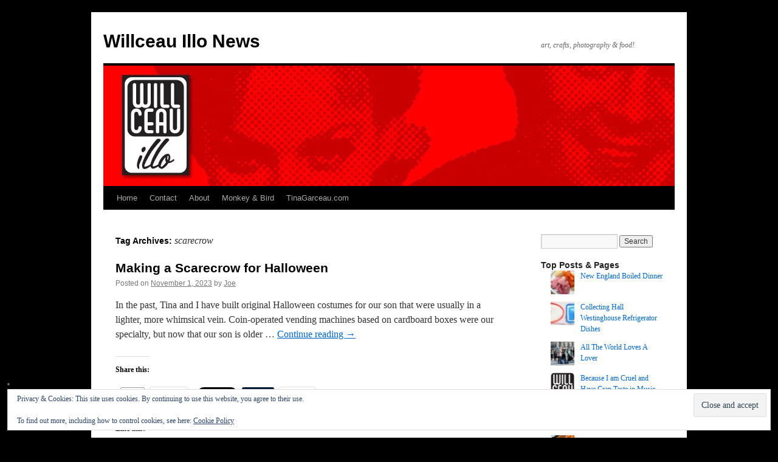

--- FILE ---
content_type: text/html; charset=UTF-8
request_url: https://willceau.com/news/tag/scarecrow/
body_size: 24395
content:
<!DOCTYPE html>
<html lang="en-US">
<head>
<meta charset="UTF-8" />
<title>
scarecrow | Willceau Illo News	</title>
<link rel="profile" href="https://gmpg.org/xfn/11" />
<link rel="stylesheet" type="text/css" media="all" href="https://willceau.com/news/wp-content/themes/twentyten/style.css?ver=20251202" />
<link rel="pingback" href="https://willceau.com/news/xmlrpc.php">
<meta name='robots' content='max-image-preview:large' />
<!-- Jetpack Site Verification Tags -->
<meta name="google-site-verification" content="lBrBX4OxMCZl2ELliMKvNv8ZUZ-CTIuoYj-wpsTd0Ek" />
<link rel='dns-prefetch' href='//secure.gravatar.com' />
<link rel='dns-prefetch' href='//stats.wp.com' />
<link rel='dns-prefetch' href='//v0.wordpress.com' />
<link rel='dns-prefetch' href='//jetpack.wordpress.com' />
<link rel='dns-prefetch' href='//s0.wp.com' />
<link rel='dns-prefetch' href='//public-api.wordpress.com' />
<link rel='dns-prefetch' href='//0.gravatar.com' />
<link rel='dns-prefetch' href='//1.gravatar.com' />
<link rel='dns-prefetch' href='//2.gravatar.com' />
<link rel='dns-prefetch' href='//widgets.wp.com' />
<link rel='preconnect' href='//i0.wp.com' />
<link rel="alternate" type="application/rss+xml" title="Willceau Illo News &raquo; Feed" href="https://willceau.com/news/feed/" />
<link rel="alternate" type="application/rss+xml" title="Willceau Illo News &raquo; Comments Feed" href="https://willceau.com/news/comments/feed/" />
<link rel="alternate" type="application/rss+xml" title="Willceau Illo News &raquo; scarecrow Tag Feed" href="https://willceau.com/news/tag/scarecrow/feed/" />
<style id='wp-img-auto-sizes-contain-inline-css' type='text/css'>
img:is([sizes=auto i],[sizes^="auto," i]){contain-intrinsic-size:3000px 1500px}
/*# sourceURL=wp-img-auto-sizes-contain-inline-css */
</style>
<style id='wp-emoji-styles-inline-css' type='text/css'>

	img.wp-smiley, img.emoji {
		display: inline !important;
		border: none !important;
		box-shadow: none !important;
		height: 1em !important;
		width: 1em !important;
		margin: 0 0.07em !important;
		vertical-align: -0.1em !important;
		background: none !important;
		padding: 0 !important;
	}
/*# sourceURL=wp-emoji-styles-inline-css */
</style>
<style id='wp-block-library-inline-css' type='text/css'>
:root{--wp-block-synced-color:#7a00df;--wp-block-synced-color--rgb:122,0,223;--wp-bound-block-color:var(--wp-block-synced-color);--wp-editor-canvas-background:#ddd;--wp-admin-theme-color:#007cba;--wp-admin-theme-color--rgb:0,124,186;--wp-admin-theme-color-darker-10:#006ba1;--wp-admin-theme-color-darker-10--rgb:0,107,160.5;--wp-admin-theme-color-darker-20:#005a87;--wp-admin-theme-color-darker-20--rgb:0,90,135;--wp-admin-border-width-focus:2px}@media (min-resolution:192dpi){:root{--wp-admin-border-width-focus:1.5px}}.wp-element-button{cursor:pointer}:root .has-very-light-gray-background-color{background-color:#eee}:root .has-very-dark-gray-background-color{background-color:#313131}:root .has-very-light-gray-color{color:#eee}:root .has-very-dark-gray-color{color:#313131}:root .has-vivid-green-cyan-to-vivid-cyan-blue-gradient-background{background:linear-gradient(135deg,#00d084,#0693e3)}:root .has-purple-crush-gradient-background{background:linear-gradient(135deg,#34e2e4,#4721fb 50%,#ab1dfe)}:root .has-hazy-dawn-gradient-background{background:linear-gradient(135deg,#faaca8,#dad0ec)}:root .has-subdued-olive-gradient-background{background:linear-gradient(135deg,#fafae1,#67a671)}:root .has-atomic-cream-gradient-background{background:linear-gradient(135deg,#fdd79a,#004a59)}:root .has-nightshade-gradient-background{background:linear-gradient(135deg,#330968,#31cdcf)}:root .has-midnight-gradient-background{background:linear-gradient(135deg,#020381,#2874fc)}:root{--wp--preset--font-size--normal:16px;--wp--preset--font-size--huge:42px}.has-regular-font-size{font-size:1em}.has-larger-font-size{font-size:2.625em}.has-normal-font-size{font-size:var(--wp--preset--font-size--normal)}.has-huge-font-size{font-size:var(--wp--preset--font-size--huge)}.has-text-align-center{text-align:center}.has-text-align-left{text-align:left}.has-text-align-right{text-align:right}.has-fit-text{white-space:nowrap!important}#end-resizable-editor-section{display:none}.aligncenter{clear:both}.items-justified-left{justify-content:flex-start}.items-justified-center{justify-content:center}.items-justified-right{justify-content:flex-end}.items-justified-space-between{justify-content:space-between}.screen-reader-text{border:0;clip-path:inset(50%);height:1px;margin:-1px;overflow:hidden;padding:0;position:absolute;width:1px;word-wrap:normal!important}.screen-reader-text:focus{background-color:#ddd;clip-path:none;color:#444;display:block;font-size:1em;height:auto;left:5px;line-height:normal;padding:15px 23px 14px;text-decoration:none;top:5px;width:auto;z-index:100000}html :where(.has-border-color){border-style:solid}html :where([style*=border-top-color]){border-top-style:solid}html :where([style*=border-right-color]){border-right-style:solid}html :where([style*=border-bottom-color]){border-bottom-style:solid}html :where([style*=border-left-color]){border-left-style:solid}html :where([style*=border-width]){border-style:solid}html :where([style*=border-top-width]){border-top-style:solid}html :where([style*=border-right-width]){border-right-style:solid}html :where([style*=border-bottom-width]){border-bottom-style:solid}html :where([style*=border-left-width]){border-left-style:solid}html :where(img[class*=wp-image-]){height:auto;max-width:100%}:where(figure){margin:0 0 1em}html :where(.is-position-sticky){--wp-admin--admin-bar--position-offset:var(--wp-admin--admin-bar--height,0px)}@media screen and (max-width:600px){html :where(.is-position-sticky){--wp-admin--admin-bar--position-offset:0px}}

/*# sourceURL=wp-block-library-inline-css */
</style><style id='global-styles-inline-css' type='text/css'>
:root{--wp--preset--aspect-ratio--square: 1;--wp--preset--aspect-ratio--4-3: 4/3;--wp--preset--aspect-ratio--3-4: 3/4;--wp--preset--aspect-ratio--3-2: 3/2;--wp--preset--aspect-ratio--2-3: 2/3;--wp--preset--aspect-ratio--16-9: 16/9;--wp--preset--aspect-ratio--9-16: 9/16;--wp--preset--color--black: #000;--wp--preset--color--cyan-bluish-gray: #abb8c3;--wp--preset--color--white: #fff;--wp--preset--color--pale-pink: #f78da7;--wp--preset--color--vivid-red: #cf2e2e;--wp--preset--color--luminous-vivid-orange: #ff6900;--wp--preset--color--luminous-vivid-amber: #fcb900;--wp--preset--color--light-green-cyan: #7bdcb5;--wp--preset--color--vivid-green-cyan: #00d084;--wp--preset--color--pale-cyan-blue: #8ed1fc;--wp--preset--color--vivid-cyan-blue: #0693e3;--wp--preset--color--vivid-purple: #9b51e0;--wp--preset--color--blue: #0066cc;--wp--preset--color--medium-gray: #666;--wp--preset--color--light-gray: #f1f1f1;--wp--preset--gradient--vivid-cyan-blue-to-vivid-purple: linear-gradient(135deg,rgb(6,147,227) 0%,rgb(155,81,224) 100%);--wp--preset--gradient--light-green-cyan-to-vivid-green-cyan: linear-gradient(135deg,rgb(122,220,180) 0%,rgb(0,208,130) 100%);--wp--preset--gradient--luminous-vivid-amber-to-luminous-vivid-orange: linear-gradient(135deg,rgb(252,185,0) 0%,rgb(255,105,0) 100%);--wp--preset--gradient--luminous-vivid-orange-to-vivid-red: linear-gradient(135deg,rgb(255,105,0) 0%,rgb(207,46,46) 100%);--wp--preset--gradient--very-light-gray-to-cyan-bluish-gray: linear-gradient(135deg,rgb(238,238,238) 0%,rgb(169,184,195) 100%);--wp--preset--gradient--cool-to-warm-spectrum: linear-gradient(135deg,rgb(74,234,220) 0%,rgb(151,120,209) 20%,rgb(207,42,186) 40%,rgb(238,44,130) 60%,rgb(251,105,98) 80%,rgb(254,248,76) 100%);--wp--preset--gradient--blush-light-purple: linear-gradient(135deg,rgb(255,206,236) 0%,rgb(152,150,240) 100%);--wp--preset--gradient--blush-bordeaux: linear-gradient(135deg,rgb(254,205,165) 0%,rgb(254,45,45) 50%,rgb(107,0,62) 100%);--wp--preset--gradient--luminous-dusk: linear-gradient(135deg,rgb(255,203,112) 0%,rgb(199,81,192) 50%,rgb(65,88,208) 100%);--wp--preset--gradient--pale-ocean: linear-gradient(135deg,rgb(255,245,203) 0%,rgb(182,227,212) 50%,rgb(51,167,181) 100%);--wp--preset--gradient--electric-grass: linear-gradient(135deg,rgb(202,248,128) 0%,rgb(113,206,126) 100%);--wp--preset--gradient--midnight: linear-gradient(135deg,rgb(2,3,129) 0%,rgb(40,116,252) 100%);--wp--preset--font-size--small: 13px;--wp--preset--font-size--medium: 20px;--wp--preset--font-size--large: 36px;--wp--preset--font-size--x-large: 42px;--wp--preset--spacing--20: 0.44rem;--wp--preset--spacing--30: 0.67rem;--wp--preset--spacing--40: 1rem;--wp--preset--spacing--50: 1.5rem;--wp--preset--spacing--60: 2.25rem;--wp--preset--spacing--70: 3.38rem;--wp--preset--spacing--80: 5.06rem;--wp--preset--shadow--natural: 6px 6px 9px rgba(0, 0, 0, 0.2);--wp--preset--shadow--deep: 12px 12px 50px rgba(0, 0, 0, 0.4);--wp--preset--shadow--sharp: 6px 6px 0px rgba(0, 0, 0, 0.2);--wp--preset--shadow--outlined: 6px 6px 0px -3px rgb(255, 255, 255), 6px 6px rgb(0, 0, 0);--wp--preset--shadow--crisp: 6px 6px 0px rgb(0, 0, 0);}:where(.is-layout-flex){gap: 0.5em;}:where(.is-layout-grid){gap: 0.5em;}body .is-layout-flex{display: flex;}.is-layout-flex{flex-wrap: wrap;align-items: center;}.is-layout-flex > :is(*, div){margin: 0;}body .is-layout-grid{display: grid;}.is-layout-grid > :is(*, div){margin: 0;}:where(.wp-block-columns.is-layout-flex){gap: 2em;}:where(.wp-block-columns.is-layout-grid){gap: 2em;}:where(.wp-block-post-template.is-layout-flex){gap: 1.25em;}:where(.wp-block-post-template.is-layout-grid){gap: 1.25em;}.has-black-color{color: var(--wp--preset--color--black) !important;}.has-cyan-bluish-gray-color{color: var(--wp--preset--color--cyan-bluish-gray) !important;}.has-white-color{color: var(--wp--preset--color--white) !important;}.has-pale-pink-color{color: var(--wp--preset--color--pale-pink) !important;}.has-vivid-red-color{color: var(--wp--preset--color--vivid-red) !important;}.has-luminous-vivid-orange-color{color: var(--wp--preset--color--luminous-vivid-orange) !important;}.has-luminous-vivid-amber-color{color: var(--wp--preset--color--luminous-vivid-amber) !important;}.has-light-green-cyan-color{color: var(--wp--preset--color--light-green-cyan) !important;}.has-vivid-green-cyan-color{color: var(--wp--preset--color--vivid-green-cyan) !important;}.has-pale-cyan-blue-color{color: var(--wp--preset--color--pale-cyan-blue) !important;}.has-vivid-cyan-blue-color{color: var(--wp--preset--color--vivid-cyan-blue) !important;}.has-vivid-purple-color{color: var(--wp--preset--color--vivid-purple) !important;}.has-black-background-color{background-color: var(--wp--preset--color--black) !important;}.has-cyan-bluish-gray-background-color{background-color: var(--wp--preset--color--cyan-bluish-gray) !important;}.has-white-background-color{background-color: var(--wp--preset--color--white) !important;}.has-pale-pink-background-color{background-color: var(--wp--preset--color--pale-pink) !important;}.has-vivid-red-background-color{background-color: var(--wp--preset--color--vivid-red) !important;}.has-luminous-vivid-orange-background-color{background-color: var(--wp--preset--color--luminous-vivid-orange) !important;}.has-luminous-vivid-amber-background-color{background-color: var(--wp--preset--color--luminous-vivid-amber) !important;}.has-light-green-cyan-background-color{background-color: var(--wp--preset--color--light-green-cyan) !important;}.has-vivid-green-cyan-background-color{background-color: var(--wp--preset--color--vivid-green-cyan) !important;}.has-pale-cyan-blue-background-color{background-color: var(--wp--preset--color--pale-cyan-blue) !important;}.has-vivid-cyan-blue-background-color{background-color: var(--wp--preset--color--vivid-cyan-blue) !important;}.has-vivid-purple-background-color{background-color: var(--wp--preset--color--vivid-purple) !important;}.has-black-border-color{border-color: var(--wp--preset--color--black) !important;}.has-cyan-bluish-gray-border-color{border-color: var(--wp--preset--color--cyan-bluish-gray) !important;}.has-white-border-color{border-color: var(--wp--preset--color--white) !important;}.has-pale-pink-border-color{border-color: var(--wp--preset--color--pale-pink) !important;}.has-vivid-red-border-color{border-color: var(--wp--preset--color--vivid-red) !important;}.has-luminous-vivid-orange-border-color{border-color: var(--wp--preset--color--luminous-vivid-orange) !important;}.has-luminous-vivid-amber-border-color{border-color: var(--wp--preset--color--luminous-vivid-amber) !important;}.has-light-green-cyan-border-color{border-color: var(--wp--preset--color--light-green-cyan) !important;}.has-vivid-green-cyan-border-color{border-color: var(--wp--preset--color--vivid-green-cyan) !important;}.has-pale-cyan-blue-border-color{border-color: var(--wp--preset--color--pale-cyan-blue) !important;}.has-vivid-cyan-blue-border-color{border-color: var(--wp--preset--color--vivid-cyan-blue) !important;}.has-vivid-purple-border-color{border-color: var(--wp--preset--color--vivid-purple) !important;}.has-vivid-cyan-blue-to-vivid-purple-gradient-background{background: var(--wp--preset--gradient--vivid-cyan-blue-to-vivid-purple) !important;}.has-light-green-cyan-to-vivid-green-cyan-gradient-background{background: var(--wp--preset--gradient--light-green-cyan-to-vivid-green-cyan) !important;}.has-luminous-vivid-amber-to-luminous-vivid-orange-gradient-background{background: var(--wp--preset--gradient--luminous-vivid-amber-to-luminous-vivid-orange) !important;}.has-luminous-vivid-orange-to-vivid-red-gradient-background{background: var(--wp--preset--gradient--luminous-vivid-orange-to-vivid-red) !important;}.has-very-light-gray-to-cyan-bluish-gray-gradient-background{background: var(--wp--preset--gradient--very-light-gray-to-cyan-bluish-gray) !important;}.has-cool-to-warm-spectrum-gradient-background{background: var(--wp--preset--gradient--cool-to-warm-spectrum) !important;}.has-blush-light-purple-gradient-background{background: var(--wp--preset--gradient--blush-light-purple) !important;}.has-blush-bordeaux-gradient-background{background: var(--wp--preset--gradient--blush-bordeaux) !important;}.has-luminous-dusk-gradient-background{background: var(--wp--preset--gradient--luminous-dusk) !important;}.has-pale-ocean-gradient-background{background: var(--wp--preset--gradient--pale-ocean) !important;}.has-electric-grass-gradient-background{background: var(--wp--preset--gradient--electric-grass) !important;}.has-midnight-gradient-background{background: var(--wp--preset--gradient--midnight) !important;}.has-small-font-size{font-size: var(--wp--preset--font-size--small) !important;}.has-medium-font-size{font-size: var(--wp--preset--font-size--medium) !important;}.has-large-font-size{font-size: var(--wp--preset--font-size--large) !important;}.has-x-large-font-size{font-size: var(--wp--preset--font-size--x-large) !important;}
/*# sourceURL=global-styles-inline-css */
</style>

<style id='classic-theme-styles-inline-css' type='text/css'>
/*! This file is auto-generated */
.wp-block-button__link{color:#fff;background-color:#32373c;border-radius:9999px;box-shadow:none;text-decoration:none;padding:calc(.667em + 2px) calc(1.333em + 2px);font-size:1.125em}.wp-block-file__button{background:#32373c;color:#fff;text-decoration:none}
/*# sourceURL=/wp-includes/css/classic-themes.min.css */
</style>
<link rel='stylesheet' id='contact-form-7-css' href='https://willceau.com/news/wp-content/plugins/contact-form-7/includes/css/styles.css?ver=6.1.4' type='text/css' media='all' />
<link rel='stylesheet' id='twentyten-block-style-css' href='https://willceau.com/news/wp-content/themes/twentyten/blocks.css?ver=20250220' type='text/css' media='all' />
<link rel='stylesheet' id='jetpack_likes-css' href='https://willceau.com/news/wp-content/plugins/jetpack/modules/likes/style.css?ver=15.4' type='text/css' media='all' />
<link rel='stylesheet' id='jetpack-subscriptions-css' href='https://willceau.com/news/wp-content/plugins/jetpack/_inc/build/subscriptions/subscriptions.min.css?ver=15.4' type='text/css' media='all' />
<link rel='stylesheet' id='sharedaddy-css' href='https://willceau.com/news/wp-content/plugins/jetpack/modules/sharedaddy/sharing.css?ver=15.4' type='text/css' media='all' />
<link rel='stylesheet' id='social-logos-css' href='https://willceau.com/news/wp-content/plugins/jetpack/_inc/social-logos/social-logos.min.css?ver=15.4' type='text/css' media='all' />
<link rel="https://api.w.org/" href="https://willceau.com/news/wp-json/" /><link rel="alternate" title="JSON" type="application/json" href="https://willceau.com/news/wp-json/wp/v2/tags/5742" /><link rel="EditURI" type="application/rsd+xml" title="RSD" href="https://willceau.com/news/xmlrpc.php?rsd" />
<meta name="generator" content="WordPress 6.9" />
	<style>img#wpstats{display:none}</style>
		<noscript><style>.lazyload[data-src]{display:none !important;}</style></noscript><style>.lazyload{background-image:none !important;}.lazyload:before{background-image:none !important;}</style><style type="text/css" id="custom-background-css">
body.custom-background { background-color: #000000; }
</style>
	
<!-- Jetpack Open Graph Tags -->
<meta property="og:type" content="website" />
<meta property="og:title" content="scarecrow &#8211; Willceau Illo News" />
<meta property="og:url" content="https://willceau.com/news/tag/scarecrow/" />
<meta property="og:site_name" content="Willceau Illo News" />
<meta property="og:image" content="https://i0.wp.com/willceau.com/news/wp-content/uploads/2015/08/cropped-willceau.png?fit=512%2C512&#038;ssl=1" />
<meta property="og:image:width" content="512" />
<meta property="og:image:height" content="512" />
<meta property="og:image:alt" content="" />
<meta property="og:locale" content="en_US" />

<!-- End Jetpack Open Graph Tags -->
<link rel="icon" href="https://i0.wp.com/willceau.com/news/wp-content/uploads/2015/08/cropped-willceau.png?fit=32%2C32&#038;ssl=1" sizes="32x32" />
<link rel="icon" href="https://i0.wp.com/willceau.com/news/wp-content/uploads/2015/08/cropped-willceau.png?fit=192%2C192&#038;ssl=1" sizes="192x192" />
<link rel="apple-touch-icon" href="https://i0.wp.com/willceau.com/news/wp-content/uploads/2015/08/cropped-willceau.png?fit=180%2C180&#038;ssl=1" />
<meta name="msapplication-TileImage" content="https://i0.wp.com/willceau.com/news/wp-content/uploads/2015/08/cropped-willceau.png?fit=270%2C270&#038;ssl=1" />
<link rel='stylesheet' id='jetpack-swiper-library-css' href='https://willceau.com/news/wp-content/plugins/jetpack/_inc/blocks/swiper.css?ver=15.4' type='text/css' media='all' />
<link rel='stylesheet' id='jetpack-carousel-css' href='https://willceau.com/news/wp-content/plugins/jetpack/modules/carousel/jetpack-carousel.css?ver=15.4' type='text/css' media='all' />
<link rel='stylesheet' id='jetpack-top-posts-widget-css' href='https://willceau.com/news/wp-content/plugins/jetpack/modules/widgets/top-posts/style.css?ver=20141013' type='text/css' media='all' />
<link rel='stylesheet' id='eu-cookie-law-style-css' href='https://willceau.com/news/wp-content/plugins/jetpack/modules/widgets/eu-cookie-law/style.css?ver=15.4' type='text/css' media='all' />
</head>

<body class="archive tag tag-scarecrow tag-5742 custom-background wp-theme-twentyten">
<div id="wrapper" class="hfeed">
		<a href="#content" class="screen-reader-text skip-link">Skip to content</a>
	<div id="header">
		<div id="masthead">
			<div id="branding" role="banner">
									<div id="site-title">
						<span>
							<a href="https://willceau.com/news/" rel="home" >Willceau Illo News</a>
						</span>
					</div>
										<div id="site-description">art, crafts, photography &amp; food!</div>
					<img src="[data-uri]" width="940" height="198" alt="Willceau Illo News"   decoding="async" fetchpriority="high" data-src="https://willceau.com/news/wp-content/uploads/2013/02/twofaces-header.jpg" data-srcset="https://i0.wp.com/willceau.com/news/wp-content/uploads/2013/02/twofaces-header.jpg?w=940&amp;ssl=1 940w, https://i0.wp.com/willceau.com/news/wp-content/uploads/2013/02/twofaces-header.jpg?resize=300%2C63&amp;ssl=1 300w" data-sizes="auto" class="lazyload" data-eio-rwidth="940" data-eio-rheight="198" /><noscript><img src="https://willceau.com/news/wp-content/uploads/2013/02/twofaces-header.jpg" width="940" height="198" alt="Willceau Illo News" srcset="https://i0.wp.com/willceau.com/news/wp-content/uploads/2013/02/twofaces-header.jpg?w=940&amp;ssl=1 940w, https://i0.wp.com/willceau.com/news/wp-content/uploads/2013/02/twofaces-header.jpg?resize=300%2C63&amp;ssl=1 300w" sizes="(max-width: 940px) 100vw, 940px" decoding="async" fetchpriority="high" data-eio="l" /></noscript>			</div><!-- #branding -->

			<div id="access" role="navigation">
				<div class="menu-header"><ul id="menu-navigation" class="menu"><li id="menu-item-2484" class="menu-item menu-item-type-custom menu-item-object-custom menu-item-home menu-item-2484"><a href="https://willceau.com/news/">Home</a></li>
<li id="menu-item-17764" class="menu-item menu-item-type-post_type menu-item-object-page menu-item-17764"><a href="https://willceau.com/news/questions-or-comments/">Contact</a></li>
<li id="menu-item-2480" class="menu-item menu-item-type-custom menu-item-object-custom menu-item-2480"><a href="https://willceau.com/news/about/">About</a></li>
<li id="menu-item-4284" class="menu-item menu-item-type-custom menu-item-object-custom menu-item-4284"><a href="https://willceau.com/news/monkey-bird/">Monkey &#038; Bird</a></li>
<li id="menu-item-20949" class="menu-item menu-item-type-custom menu-item-object-custom menu-item-20949"><a href="https://www.tinagarceau.com/">TinaGarceau.com</a></li>
</ul></div>			</div><!-- #access -->
		</div><!-- #masthead -->
	</div><!-- #header -->

	<div id="main">

		<div id="container">
			<div id="content" role="main">

				<h1 class="page-title">
				Tag Archives: <span>scarecrow</span>				</h1>

				



	
			<div id="post-41877" class="post-41877 post type-post status-publish format-standard has-post-thumbnail hentry category-diy category-halloween category-holiday category-sewing category-sketch tag-5543 tag-9th-street tag-burlap tag-crafts tag-creepy tag-crude tag-diy tag-drawing tag-easy tag-farm tag-halloween tag-handmade tag-hay tag-horror tag-joe-williams tag-monster tag-not-store-bought tag-original tag-paint tag-philadelphia tag-raffia tag-scarecrow tag-scary tag-sewing tag-sketchbook tag-south-philly tag-spooky tag-straw tag-tina-garceau tag-usa tag-willceau">
			<h2 class="entry-title"><a href="https://willceau.com/news/2023/11/01/making-a-scarecrow-for-halloween/" rel="bookmark">Making a Scarecrow for Halloween</a></h2>

			<div class="entry-meta">
				<span class="meta-prep meta-prep-author">Posted on</span> <a href="https://willceau.com/news/2023/11/01/making-a-scarecrow-for-halloween/" title="11:02 am" rel="bookmark"><span class="entry-date">November 1, 2023</span></a> <span class="meta-sep">by</span> <span class="author vcard"><a class="url fn n" href="https://willceau.com/news/author/joe-willceau/" title="View all posts by Joe">Joe</a></span>			</div><!-- .entry-meta -->

					<div class="entry-summary">
				<p>In the past, Tina and I have built original Halloween costumes for our son that were usually in a lighter, more whimsical vein. Coin-operated vending machines based on cardboard boxes were our specialty, but now that our son is older &hellip; <a href="https://willceau.com/news/2023/11/01/making-a-scarecrow-for-halloween/">Continue reading <span class="meta-nav">&rarr;</span></a></p>
<div class="sharedaddy sd-sharing-enabled"><div class="robots-nocontent sd-block sd-social sd-social-official sd-sharing"><h3 class="sd-title">Share this:</h3><div class="sd-content"><ul><li class="share-facebook"><div class="fb-share-button" data-href="https://willceau.com/news/2023/11/01/making-a-scarecrow-for-halloween/" data-layout="button_count"></div></li><li class="share-pinterest"><div class="pinterest_button"><a href="https://www.pinterest.com/pin/create/button/?url=https%3A%2F%2Fwillceau.com%2Fnews%2F2023%2F11%2F01%2Fmaking-a-scarecrow-for-halloween%2F&#038;media=https%3A%2F%2Fi0.wp.com%2Fwillceau.com%2Fnews%2Fwp-content%2Fuploads%2F2023%2F10%2F53301419998_0149315244_o.jpg%3Ffit%3D640%252C853%26ssl%3D1&#038;description=Making%20a%20Scarecrow%20for%20Halloween" data-pin-do="buttonPin" data-pin-config="beside"><img src="[data-uri]" data-src="//assets.pinterest.com/images/pidgets/pinit_fg_en_rect_gray_20.png" decoding="async" class="lazyload" /><noscript><img src="//assets.pinterest.com/images/pidgets/pinit_fg_en_rect_gray_20.png" data-eio="l" /></noscript></a></div></li><li class="share-email"><a rel="nofollow noopener noreferrer"
				data-shared="sharing-email-41877"
				class="share-email sd-button"
				href="mailto:?subject=%5BShared%20Post%5D%20Making%20a%20Scarecrow%20for%20Halloween&#038;body=https%3A%2F%2Fwillceau.com%2Fnews%2F2023%2F11%2F01%2Fmaking-a-scarecrow-for-halloween%2F&#038;share=email"
				target="_blank"
				aria-labelledby="sharing-email-41877"
				data-email-share-error-title="Do you have email set up?" data-email-share-error-text="If you&#039;re having problems sharing via email, you might not have email set up for your browser. You may need to create a new email yourself." data-email-share-nonce="84ca70d3fd" data-email-share-track-url="https://willceau.com/news/2023/11/01/making-a-scarecrow-for-halloween/?share=email">
				<span id="sharing-email-41877" hidden>Click to email a link to a friend (Opens in new window)</span>
				<span>Email</span>
			</a></li><li class="share-linkedin"><div class="linkedin_button"><script type="in/share" data-url="https://willceau.com/news/2023/11/01/making-a-scarecrow-for-halloween/" data-counter="right"></script></div></li><li class="share-twitter"><a href="https://twitter.com/share" class="twitter-share-button" data-url="https://willceau.com/news/2023/11/01/making-a-scarecrow-for-halloween/" data-text="Making a Scarecrow for Halloween"  >Tweet</a></li><li class="share-tumblr"><a class="tumblr-share-button" target="_blank" href="https://www.tumblr.com/share" data-title="Making a Scarecrow for Halloween" data-content="https://willceau.com/news/2023/11/01/making-a-scarecrow-for-halloween/" title="Share on Tumblr"data-posttype="link">Share on Tumblr</a></li><li><a href="#" class="sharing-anchor sd-button share-more"><span>More</span></a></li><li class="share-end"></li></ul><div class="sharing-hidden"><div class="inner" style="display: none;width:150px;"><ul style="background-image:none;"><li class="share-print"><a rel="nofollow noopener noreferrer"
				data-shared="sharing-print-41877"
				class="share-print sd-button"
				href="https://willceau.com/news/2023/11/01/making-a-scarecrow-for-halloween/?share=print"
				target="_blank"
				aria-labelledby="sharing-print-41877"
				>
				<span id="sharing-print-41877" hidden>Click to print (Opens in new window)</span>
				<span>Print</span>
			</a></li><li class="share-end"></li></ul></div></div></div></div></div><div class='sharedaddy sd-block sd-like jetpack-likes-widget-wrapper jetpack-likes-widget-unloaded' id='like-post-wrapper-18162995-41877-696ec14c8ef6a' data-src='https://widgets.wp.com/likes/?ver=15.4#blog_id=18162995&amp;post_id=41877&amp;origin=willceau.com&amp;obj_id=18162995-41877-696ec14c8ef6a' data-name='like-post-frame-18162995-41877-696ec14c8ef6a' data-title='Like or Reblog'><h3 class="sd-title">Like this:</h3><div class='likes-widget-placeholder post-likes-widget-placeholder' style='height: 55px;'><span class='button'><span>Like</span></span> <span class="loading">Loading...</span></div><span class='sd-text-color'></span><a class='sd-link-color'></a></div>			</div><!-- .entry-summary -->
	
			<div class="entry-utility">
									<span class="cat-links">
						<span class="entry-utility-prep entry-utility-prep-cat-links">Posted in</span> <a href="https://willceau.com/news/category/diy/" rel="category tag">DIY</a>, <a href="https://willceau.com/news/category/halloween/" rel="category tag">Halloween</a>, <a href="https://willceau.com/news/category/holiday/" rel="category tag">Holiday</a>, <a href="https://willceau.com/news/category/sewing/" rel="category tag">Sewing</a>, <a href="https://willceau.com/news/category/sketch/" rel="category tag">Sketch</a>					</span>
					<span class="meta-sep">|</span>
				
								<span class="tag-links">
					<span class="entry-utility-prep entry-utility-prep-tag-links">Tagged</span> <a href="https://willceau.com/news/tag/2023/" rel="tag">2023</a>, <a href="https://willceau.com/news/tag/9th-street/" rel="tag">9th Street</a>, <a href="https://willceau.com/news/tag/burlap/" rel="tag">burlap</a>, <a href="https://willceau.com/news/tag/crafts/" rel="tag">crafts</a>, <a href="https://willceau.com/news/tag/creepy/" rel="tag">Creepy</a>, <a href="https://willceau.com/news/tag/crude/" rel="tag">crude</a>, <a href="https://willceau.com/news/tag/diy/" rel="tag">DIY</a>, <a href="https://willceau.com/news/tag/drawing/" rel="tag">drawing</a>, <a href="https://willceau.com/news/tag/easy/" rel="tag">easy</a>, <a href="https://willceau.com/news/tag/farm/" rel="tag">farm</a>, <a href="https://willceau.com/news/tag/halloween/" rel="tag">Halloween</a>, <a href="https://willceau.com/news/tag/handmade/" rel="tag">handmade</a>, <a href="https://willceau.com/news/tag/hay/" rel="tag">hay</a>, <a href="https://willceau.com/news/tag/horror/" rel="tag">horror</a>, <a href="https://willceau.com/news/tag/joe-williams/" rel="tag">Joe Williams</a>, <a href="https://willceau.com/news/tag/monster/" rel="tag">monster</a>, <a href="https://willceau.com/news/tag/not-store-bought/" rel="tag">not store bought</a>, <a href="https://willceau.com/news/tag/original/" rel="tag">original</a>, <a href="https://willceau.com/news/tag/paint/" rel="tag">paint</a>, <a href="https://willceau.com/news/tag/philadelphia/" rel="tag">Philadelphia</a>, <a href="https://willceau.com/news/tag/raffia/" rel="tag">raffia</a>, <a href="https://willceau.com/news/tag/scarecrow/" rel="tag">scarecrow</a>, <a href="https://willceau.com/news/tag/scary/" rel="tag">scary</a>, <a href="https://willceau.com/news/tag/sewing/" rel="tag">Sewing</a>, <a href="https://willceau.com/news/tag/sketchbook/" rel="tag">sketchbook</a>, <a href="https://willceau.com/news/tag/south-philly/" rel="tag">South Philly</a>, <a href="https://willceau.com/news/tag/spooky/" rel="tag">spooky</a>, <a href="https://willceau.com/news/tag/straw/" rel="tag">straw</a>, <a href="https://willceau.com/news/tag/tina-garceau/" rel="tag">Tina Garceau</a>, <a href="https://willceau.com/news/tag/usa/" rel="tag">USA</a>, <a href="https://willceau.com/news/tag/willceau/" rel="tag">Willceau</a>				</span>
				<span class="meta-sep">|</span>
				
				<span class="comments-link"><a href="https://willceau.com/news/2023/11/01/making-a-scarecrow-for-halloween/#respond">Leave a comment</a></span>

							</div><!-- .entry-utility -->
		</div><!-- #post-41877 -->

		
	

	
			<div id="post-41871" class="post-41871 post type-post status-publish format-standard has-post-thumbnail hentry category-halloween category-holiday tag-5543 tag-creepy tag-ghostly tag-halloween tag-monster tag-scarecrow">
			<h2 class="entry-title"><a href="https://willceau.com/news/2023/10/31/the-scarecrow-of-south-philadelphia/" rel="bookmark">The Scarecrow of South Philadelphia</a></h2>

			<div class="entry-meta">
				<span class="meta-prep meta-prep-author">Posted on</span> <a href="https://willceau.com/news/2023/10/31/the-scarecrow-of-south-philadelphia/" title="9:35 pm" rel="bookmark"><span class="entry-date">October 31, 2023</span></a> <span class="meta-sep">by</span> <span class="author vcard"><a class="url fn n" href="https://willceau.com/news/author/joe-willceau/" title="View all posts by Joe">Joe</a></span>			</div><!-- .entry-meta -->

					<div class="entry-summary">
				<p>Here are some more photos of our son as a sinister scarecrow. The costume was a big hit with the neighbors! Below are pictures of our scarecrow menacing the market on Ninth Street. Happy Halloween!</p>
<div class="sharedaddy sd-sharing-enabled"><div class="robots-nocontent sd-block sd-social sd-social-official sd-sharing"><h3 class="sd-title">Share this:</h3><div class="sd-content"><ul><li class="share-facebook"><div class="fb-share-button" data-href="https://willceau.com/news/2023/10/31/the-scarecrow-of-south-philadelphia/" data-layout="button_count"></div></li><li class="share-pinterest"><div class="pinterest_button"><a href="https://www.pinterest.com/pin/create/button/?url=https%3A%2F%2Fwillceau.com%2Fnews%2F2023%2F10%2F31%2Fthe-scarecrow-of-south-philadelphia%2F&#038;media=https%3A%2F%2Fi0.wp.com%2Fwillceau.com%2Fnews%2Fwp-content%2Fuploads%2F2023%2F10%2Fredeye-scarecrow.jpg%3Ffit%3D640%252C480%26ssl%3D1&#038;description=The%20Scarecrow%20of%20South%20Philadelphia" data-pin-do="buttonPin" data-pin-config="beside"><img src="[data-uri]" data-src="//assets.pinterest.com/images/pidgets/pinit_fg_en_rect_gray_20.png" decoding="async" class="lazyload" /><noscript><img src="//assets.pinterest.com/images/pidgets/pinit_fg_en_rect_gray_20.png" data-eio="l" /></noscript></a></div></li><li class="share-email"><a rel="nofollow noopener noreferrer"
				data-shared="sharing-email-41871"
				class="share-email sd-button"
				href="mailto:?subject=%5BShared%20Post%5D%20The%20Scarecrow%20of%20South%20Philadelphia&#038;body=https%3A%2F%2Fwillceau.com%2Fnews%2F2023%2F10%2F31%2Fthe-scarecrow-of-south-philadelphia%2F&#038;share=email"
				target="_blank"
				aria-labelledby="sharing-email-41871"
				data-email-share-error-title="Do you have email set up?" data-email-share-error-text="If you&#039;re having problems sharing via email, you might not have email set up for your browser. You may need to create a new email yourself." data-email-share-nonce="1f04404f69" data-email-share-track-url="https://willceau.com/news/2023/10/31/the-scarecrow-of-south-philadelphia/?share=email">
				<span id="sharing-email-41871" hidden>Click to email a link to a friend (Opens in new window)</span>
				<span>Email</span>
			</a></li><li class="share-linkedin"><div class="linkedin_button"><script type="in/share" data-url="https://willceau.com/news/2023/10/31/the-scarecrow-of-south-philadelphia/" data-counter="right"></script></div></li><li class="share-twitter"><a href="https://twitter.com/share" class="twitter-share-button" data-url="https://willceau.com/news/2023/10/31/the-scarecrow-of-south-philadelphia/" data-text="The Scarecrow of South Philadelphia"  >Tweet</a></li><li class="share-tumblr"><a class="tumblr-share-button" target="_blank" href="https://www.tumblr.com/share" data-title="The Scarecrow of South Philadelphia" data-content="https://willceau.com/news/2023/10/31/the-scarecrow-of-south-philadelphia/" title="Share on Tumblr"data-posttype="link">Share on Tumblr</a></li><li><a href="#" class="sharing-anchor sd-button share-more"><span>More</span></a></li><li class="share-end"></li></ul><div class="sharing-hidden"><div class="inner" style="display: none;width:150px;"><ul style="background-image:none;"><li class="share-print"><a rel="nofollow noopener noreferrer"
				data-shared="sharing-print-41871"
				class="share-print sd-button"
				href="https://willceau.com/news/2023/10/31/the-scarecrow-of-south-philadelphia/?share=print"
				target="_blank"
				aria-labelledby="sharing-print-41871"
				>
				<span id="sharing-print-41871" hidden>Click to print (Opens in new window)</span>
				<span>Print</span>
			</a></li><li class="share-end"></li></ul></div></div></div></div></div><div class='sharedaddy sd-block sd-like jetpack-likes-widget-wrapper jetpack-likes-widget-unloaded' id='like-post-wrapper-18162995-41871-696ec14c90e9f' data-src='https://widgets.wp.com/likes/?ver=15.4#blog_id=18162995&amp;post_id=41871&amp;origin=willceau.com&amp;obj_id=18162995-41871-696ec14c90e9f' data-name='like-post-frame-18162995-41871-696ec14c90e9f' data-title='Like or Reblog'><h3 class="sd-title">Like this:</h3><div class='likes-widget-placeholder post-likes-widget-placeholder' style='height: 55px;'><span class='button'><span>Like</span></span> <span class="loading">Loading...</span></div><span class='sd-text-color'></span><a class='sd-link-color'></a></div>			</div><!-- .entry-summary -->
	
			<div class="entry-utility">
									<span class="cat-links">
						<span class="entry-utility-prep entry-utility-prep-cat-links">Posted in</span> <a href="https://willceau.com/news/category/halloween/" rel="category tag">Halloween</a>, <a href="https://willceau.com/news/category/holiday/" rel="category tag">Holiday</a>					</span>
					<span class="meta-sep">|</span>
				
								<span class="tag-links">
					<span class="entry-utility-prep entry-utility-prep-tag-links">Tagged</span> <a href="https://willceau.com/news/tag/2023/" rel="tag">2023</a>, <a href="https://willceau.com/news/tag/creepy/" rel="tag">Creepy</a>, <a href="https://willceau.com/news/tag/ghostly/" rel="tag">ghostly</a>, <a href="https://willceau.com/news/tag/halloween/" rel="tag">Halloween</a>, <a href="https://willceau.com/news/tag/monster/" rel="tag">monster</a>, <a href="https://willceau.com/news/tag/scarecrow/" rel="tag">scarecrow</a>				</span>
				<span class="meta-sep">|</span>
				
				<span class="comments-link"><a href="https://willceau.com/news/2023/10/31/the-scarecrow-of-south-philadelphia/#respond">Leave a comment</a></span>

							</div><!-- .entry-utility -->
		</div><!-- #post-41871 -->

		
	

	
			<div id="post-41851" class="post-41851 post type-post status-publish format-standard has-post-thumbnail hentry category-halloween category-holiday tag-5543 tag-creepy tag-diy tag-halloween tag-homemade tag-monster tag-philadelphia tag-scarecrow">
			<h2 class="entry-title"><a href="https://willceau.com/news/2023/10/31/halloween-dark-night-of-the-scarecrow/" rel="bookmark">Halloween • Dark Night of the Scarecrow</a></h2>

			<div class="entry-meta">
				<span class="meta-prep meta-prep-author">Posted on</span> <a href="https://willceau.com/news/2023/10/31/halloween-dark-night-of-the-scarecrow/" title="5:55 pm" rel="bookmark"><span class="entry-date">October 31, 2023</span></a> <span class="meta-sep">by</span> <span class="author vcard"><a class="url fn n" href="https://willceau.com/news/author/tina/" title="View all posts by Tina Garceau">Tina Garceau</a></span>			</div><!-- .entry-meta -->

					<div class="entry-summary">
				<p>Being that we have run out of coin-operated machine costumes to stuff our son into, we have decided to lean into something more in the creepy and supernatural spirit of the holiday. This year, Lloyd is a scarecrow which Joe &hellip; <a href="https://willceau.com/news/2023/10/31/halloween-dark-night-of-the-scarecrow/">Continue reading <span class="meta-nav">&rarr;</span></a></p>
<div class="sharedaddy sd-sharing-enabled"><div class="robots-nocontent sd-block sd-social sd-social-official sd-sharing"><h3 class="sd-title">Share this:</h3><div class="sd-content"><ul><li class="share-facebook"><div class="fb-share-button" data-href="https://willceau.com/news/2023/10/31/halloween-dark-night-of-the-scarecrow/" data-layout="button_count"></div></li><li class="share-pinterest"><div class="pinterest_button"><a href="https://www.pinterest.com/pin/create/button/?url=https%3A%2F%2Fwillceau.com%2Fnews%2F2023%2F10%2F31%2Fhalloween-dark-night-of-the-scarecrow%2F&#038;media=https%3A%2F%2Fi0.wp.com%2Fwillceau.com%2Fnews%2Fwp-content%2Fuploads%2F2023%2F10%2FScarecrowweb.jpg%3Ffit%3D500%252C667%26ssl%3D1&#038;description=Halloween%20%E2%80%A2%20Dark%20Night%20of%20the%20Scarecrow" data-pin-do="buttonPin" data-pin-config="beside"><img src="[data-uri]" data-src="//assets.pinterest.com/images/pidgets/pinit_fg_en_rect_gray_20.png" decoding="async" class="lazyload" /><noscript><img src="//assets.pinterest.com/images/pidgets/pinit_fg_en_rect_gray_20.png" data-eio="l" /></noscript></a></div></li><li class="share-email"><a rel="nofollow noopener noreferrer"
				data-shared="sharing-email-41851"
				class="share-email sd-button"
				href="mailto:?subject=%5BShared%20Post%5D%20Halloween%20%E2%80%A2%20Dark%20Night%20of%20the%20Scarecrow&#038;body=https%3A%2F%2Fwillceau.com%2Fnews%2F2023%2F10%2F31%2Fhalloween-dark-night-of-the-scarecrow%2F&#038;share=email"
				target="_blank"
				aria-labelledby="sharing-email-41851"
				data-email-share-error-title="Do you have email set up?" data-email-share-error-text="If you&#039;re having problems sharing via email, you might not have email set up for your browser. You may need to create a new email yourself." data-email-share-nonce="15d2c00a59" data-email-share-track-url="https://willceau.com/news/2023/10/31/halloween-dark-night-of-the-scarecrow/?share=email">
				<span id="sharing-email-41851" hidden>Click to email a link to a friend (Opens in new window)</span>
				<span>Email</span>
			</a></li><li class="share-linkedin"><div class="linkedin_button"><script type="in/share" data-url="https://willceau.com/news/2023/10/31/halloween-dark-night-of-the-scarecrow/" data-counter="right"></script></div></li><li class="share-twitter"><a href="https://twitter.com/share" class="twitter-share-button" data-url="https://willceau.com/news/2023/10/31/halloween-dark-night-of-the-scarecrow/" data-text="Halloween • Dark Night of the Scarecrow"  >Tweet</a></li><li class="share-tumblr"><a class="tumblr-share-button" target="_blank" href="https://www.tumblr.com/share" data-title="Halloween • Dark Night of the Scarecrow" data-content="https://willceau.com/news/2023/10/31/halloween-dark-night-of-the-scarecrow/" title="Share on Tumblr"data-posttype="link">Share on Tumblr</a></li><li><a href="#" class="sharing-anchor sd-button share-more"><span>More</span></a></li><li class="share-end"></li></ul><div class="sharing-hidden"><div class="inner" style="display: none;width:150px;"><ul style="background-image:none;"><li class="share-print"><a rel="nofollow noopener noreferrer"
				data-shared="sharing-print-41851"
				class="share-print sd-button"
				href="https://willceau.com/news/2023/10/31/halloween-dark-night-of-the-scarecrow/?share=print"
				target="_blank"
				aria-labelledby="sharing-print-41851"
				>
				<span id="sharing-print-41851" hidden>Click to print (Opens in new window)</span>
				<span>Print</span>
			</a></li><li class="share-end"></li></ul></div></div></div></div></div><div class='sharedaddy sd-block sd-like jetpack-likes-widget-wrapper jetpack-likes-widget-unloaded' id='like-post-wrapper-18162995-41851-696ec14c92742' data-src='https://widgets.wp.com/likes/?ver=15.4#blog_id=18162995&amp;post_id=41851&amp;origin=willceau.com&amp;obj_id=18162995-41851-696ec14c92742' data-name='like-post-frame-18162995-41851-696ec14c92742' data-title='Like or Reblog'><h3 class="sd-title">Like this:</h3><div class='likes-widget-placeholder post-likes-widget-placeholder' style='height: 55px;'><span class='button'><span>Like</span></span> <span class="loading">Loading...</span></div><span class='sd-text-color'></span><a class='sd-link-color'></a></div>			</div><!-- .entry-summary -->
	
			<div class="entry-utility">
									<span class="cat-links">
						<span class="entry-utility-prep entry-utility-prep-cat-links">Posted in</span> <a href="https://willceau.com/news/category/halloween/" rel="category tag">Halloween</a>, <a href="https://willceau.com/news/category/holiday/" rel="category tag">Holiday</a>					</span>
					<span class="meta-sep">|</span>
				
								<span class="tag-links">
					<span class="entry-utility-prep entry-utility-prep-tag-links">Tagged</span> <a href="https://willceau.com/news/tag/2023/" rel="tag">2023</a>, <a href="https://willceau.com/news/tag/creepy/" rel="tag">Creepy</a>, <a href="https://willceau.com/news/tag/diy/" rel="tag">DIY</a>, <a href="https://willceau.com/news/tag/halloween/" rel="tag">Halloween</a>, <a href="https://willceau.com/news/tag/homemade/" rel="tag">homemade</a>, <a href="https://willceau.com/news/tag/monster/" rel="tag">monster</a>, <a href="https://willceau.com/news/tag/philadelphia/" rel="tag">Philadelphia</a>, <a href="https://willceau.com/news/tag/scarecrow/" rel="tag">scarecrow</a>				</span>
				<span class="meta-sep">|</span>
				
				<span class="comments-link"><a href="https://willceau.com/news/2023/10/31/halloween-dark-night-of-the-scarecrow/#comments">2 Comments</a></span>

							</div><!-- .entry-utility -->
		</div><!-- #post-41851 -->

		
	

			</div><!-- #content -->
		</div><!-- #container -->


		<div id="primary" class="widget-area" role="complementary">
			<ul class="xoxo">

<li id="search-2" class="widget-container widget_search"><form role="search" method="get" id="searchform" class="searchform" action="https://willceau.com/news/">
				<div>
					<label class="screen-reader-text" for="s">Search for:</label>
					<input type="text" value="" name="s" id="s" />
					<input type="submit" id="searchsubmit" value="Search" />
				</div>
			</form></li><li id="top-posts-3" class="widget-container widget_top-posts"><h3 class="widget-title">Top Posts &amp; Pages</h3><ul class='widgets-list-layout no-grav'>
<li><a href="https://willceau.com/news/2013/01/15/new-england-boiled-dinner/" title="New England Boiled Dinner" class="bump-view" data-bump-view="tp"><img loading="lazy" width="40" height="40" src="[data-uri]"  alt="New England Boiled Dinner" data-pin-nopin="true" class="widgets-list-layout-blavatar lazyload" data-src="https://i0.wp.com/willceau.com/news/wp-content/uploads/2013/01/BoiledDinner1.jpg?resize=40%2C40&ssl=1" decoding="async" data-srcset="https://i0.wp.com/willceau.com/news/wp-content/uploads/2013/01/BoiledDinner1.jpg?resize=40%2C40&amp;ssl=1 1x, https://i0.wp.com/willceau.com/news/wp-content/uploads/2013/01/BoiledDinner1.jpg?resize=60%2C60&amp;ssl=1 1.5x, https://i0.wp.com/willceau.com/news/wp-content/uploads/2013/01/BoiledDinner1.jpg?resize=80%2C80&amp;ssl=1 2x, https://i0.wp.com/willceau.com/news/wp-content/uploads/2013/01/BoiledDinner1.jpg?resize=120%2C120&amp;ssl=1 3x, https://i0.wp.com/willceau.com/news/wp-content/uploads/2013/01/BoiledDinner1.jpg?resize=160%2C160&amp;ssl=1 4x" data-eio-rwidth="40" data-eio-rheight="40" /><noscript><img loading="lazy" width="40" height="40" src="https://i0.wp.com/willceau.com/news/wp-content/uploads/2013/01/BoiledDinner1.jpg?resize=40%2C40&#038;ssl=1" srcset="https://i0.wp.com/willceau.com/news/wp-content/uploads/2013/01/BoiledDinner1.jpg?resize=40%2C40&amp;ssl=1 1x, https://i0.wp.com/willceau.com/news/wp-content/uploads/2013/01/BoiledDinner1.jpg?resize=60%2C60&amp;ssl=1 1.5x, https://i0.wp.com/willceau.com/news/wp-content/uploads/2013/01/BoiledDinner1.jpg?resize=80%2C80&amp;ssl=1 2x, https://i0.wp.com/willceau.com/news/wp-content/uploads/2013/01/BoiledDinner1.jpg?resize=120%2C120&amp;ssl=1 3x, https://i0.wp.com/willceau.com/news/wp-content/uploads/2013/01/BoiledDinner1.jpg?resize=160%2C160&amp;ssl=1 4x" alt="New England Boiled Dinner" data-pin-nopin="true" class="widgets-list-layout-blavatar" data-eio="l" /></noscript></a><div class="widgets-list-layout-links">
								<a href="https://willceau.com/news/2013/01/15/new-england-boiled-dinner/" title="New England Boiled Dinner" class="bump-view" data-bump-view="tp">New England Boiled Dinner</a>
							</div>
							</li><li><a href="https://willceau.com/news/2013/08/21/collecting-hall-westinghouse-refrigerator-dishes/" title="Collecting Hall Westinghouse Refrigerator Dishes" class="bump-view" data-bump-view="tp"><img loading="lazy" width="40" height="40" src="[data-uri]"  alt="Collecting Hall Westinghouse Refrigerator Dishes" data-pin-nopin="true" class="widgets-list-layout-blavatar lazyload" data-src="https://i0.wp.com/willceau.com/news/wp-content/uploads/2013/08/HWStamps.jpg?resize=40%2C40&ssl=1" decoding="async" data-srcset="https://i0.wp.com/willceau.com/news/wp-content/uploads/2013/08/HWStamps.jpg?resize=40%2C40&amp;ssl=1 1x, https://i0.wp.com/willceau.com/news/wp-content/uploads/2013/08/HWStamps.jpg?resize=60%2C60&amp;ssl=1 1.5x, https://i0.wp.com/willceau.com/news/wp-content/uploads/2013/08/HWStamps.jpg?resize=80%2C80&amp;ssl=1 2x, https://i0.wp.com/willceau.com/news/wp-content/uploads/2013/08/HWStamps.jpg?resize=120%2C120&amp;ssl=1 3x, https://i0.wp.com/willceau.com/news/wp-content/uploads/2013/08/HWStamps.jpg?resize=160%2C160&amp;ssl=1 4x" data-eio-rwidth="40" data-eio-rheight="40" /><noscript><img loading="lazy" width="40" height="40" src="https://i0.wp.com/willceau.com/news/wp-content/uploads/2013/08/HWStamps.jpg?resize=40%2C40&#038;ssl=1" srcset="https://i0.wp.com/willceau.com/news/wp-content/uploads/2013/08/HWStamps.jpg?resize=40%2C40&amp;ssl=1 1x, https://i0.wp.com/willceau.com/news/wp-content/uploads/2013/08/HWStamps.jpg?resize=60%2C60&amp;ssl=1 1.5x, https://i0.wp.com/willceau.com/news/wp-content/uploads/2013/08/HWStamps.jpg?resize=80%2C80&amp;ssl=1 2x, https://i0.wp.com/willceau.com/news/wp-content/uploads/2013/08/HWStamps.jpg?resize=120%2C120&amp;ssl=1 3x, https://i0.wp.com/willceau.com/news/wp-content/uploads/2013/08/HWStamps.jpg?resize=160%2C160&amp;ssl=1 4x" alt="Collecting Hall Westinghouse Refrigerator Dishes" data-pin-nopin="true" class="widgets-list-layout-blavatar" data-eio="l" /></noscript></a><div class="widgets-list-layout-links">
								<a href="https://willceau.com/news/2013/08/21/collecting-hall-westinghouse-refrigerator-dishes/" title="Collecting Hall Westinghouse Refrigerator Dishes" class="bump-view" data-bump-view="tp">Collecting Hall Westinghouse Refrigerator Dishes</a>
							</div>
							</li><li><a href="https://willceau.com/news/2017/01/06/all-the-world-loves-a-lover/" title="All The World Loves A Lover" class="bump-view" data-bump-view="tp"><img loading="lazy" width="40" height="40" src="[data-uri]"  alt="All The World Loves A Lover" data-pin-nopin="true" class="widgets-list-layout-blavatar lazyload" data-src="https://i0.wp.com/willceau.com/news/wp-content/uploads/2017/01/Engaged.jpg?resize=40%2C40&ssl=1" decoding="async" data-srcset="https://i0.wp.com/willceau.com/news/wp-content/uploads/2017/01/Engaged.jpg?resize=40%2C40&amp;ssl=1 1x, https://i0.wp.com/willceau.com/news/wp-content/uploads/2017/01/Engaged.jpg?resize=60%2C60&amp;ssl=1 1.5x, https://i0.wp.com/willceau.com/news/wp-content/uploads/2017/01/Engaged.jpg?resize=80%2C80&amp;ssl=1 2x, https://i0.wp.com/willceau.com/news/wp-content/uploads/2017/01/Engaged.jpg?resize=120%2C120&amp;ssl=1 3x, https://i0.wp.com/willceau.com/news/wp-content/uploads/2017/01/Engaged.jpg?resize=160%2C160&amp;ssl=1 4x" data-eio-rwidth="40" data-eio-rheight="40" /><noscript><img loading="lazy" width="40" height="40" src="https://i0.wp.com/willceau.com/news/wp-content/uploads/2017/01/Engaged.jpg?resize=40%2C40&#038;ssl=1" srcset="https://i0.wp.com/willceau.com/news/wp-content/uploads/2017/01/Engaged.jpg?resize=40%2C40&amp;ssl=1 1x, https://i0.wp.com/willceau.com/news/wp-content/uploads/2017/01/Engaged.jpg?resize=60%2C60&amp;ssl=1 1.5x, https://i0.wp.com/willceau.com/news/wp-content/uploads/2017/01/Engaged.jpg?resize=80%2C80&amp;ssl=1 2x, https://i0.wp.com/willceau.com/news/wp-content/uploads/2017/01/Engaged.jpg?resize=120%2C120&amp;ssl=1 3x, https://i0.wp.com/willceau.com/news/wp-content/uploads/2017/01/Engaged.jpg?resize=160%2C160&amp;ssl=1 4x" alt="All The World Loves A Lover" data-pin-nopin="true" class="widgets-list-layout-blavatar" data-eio="l" /></noscript></a><div class="widgets-list-layout-links">
								<a href="https://willceau.com/news/2017/01/06/all-the-world-loves-a-lover/" title="All The World Loves A Lover" class="bump-view" data-bump-view="tp">All The World Loves A Lover</a>
							</div>
							</li><li><a href="https://willceau.com/news/2010/12/06/because-i-am-cruel-and-have-crap-taste-in-music/" title="Because I am Cruel and Have Crap Taste in Music" class="bump-view" data-bump-view="tp"><img loading="lazy" width="40" height="40" src="[data-uri]"  alt="Because I am Cruel and Have Crap Taste in Music" data-pin-nopin="true" class="widgets-list-layout-blavatar lazyload" data-src="https://i0.wp.com/willceau.com/news/wp-content/uploads/2015/08/cropped-willceau.png?fit=40%2C40&ssl=1&resize=40%2C40" decoding="async" data-srcset="https://i0.wp.com/willceau.com/news/wp-content/uploads/2015/08/cropped-willceau.png?fit=40%2C40&amp;ssl=1&amp;resize=40%2C40 1x" data-eio-rwidth="40" data-eio-rheight="40" /><noscript><img loading="lazy" width="40" height="40" src="https://i0.wp.com/willceau.com/news/wp-content/uploads/2015/08/cropped-willceau.png?fit=40%2C40&#038;ssl=1&#038;resize=40%2C40" srcset="https://i0.wp.com/willceau.com/news/wp-content/uploads/2015/08/cropped-willceau.png?fit=40%2C40&amp;ssl=1&amp;resize=40%2C40 1x" alt="Because I am Cruel and Have Crap Taste in Music" data-pin-nopin="true" class="widgets-list-layout-blavatar" data-eio="l" /></noscript></a><div class="widgets-list-layout-links">
								<a href="https://willceau.com/news/2010/12/06/because-i-am-cruel-and-have-crap-taste-in-music/" title="Because I am Cruel and Have Crap Taste in Music" class="bump-view" data-bump-view="tp">Because I am Cruel and Have Crap Taste in Music</a>
							</div>
							</li><li><a href="https://willceau.com/news/2023/08/22/weird-channel-workaround-on-the-roku/" title="Weird Channel Workaround on the Roku" class="bump-view" data-bump-view="tp"><img loading="lazy" width="40" height="40" src="[data-uri]"  alt="Weird Channel Workaround on the Roku" data-pin-nopin="true" class="widgets-list-layout-blavatar lazyload" data-src="https://i0.wp.com/willceau.com/news/wp-content/uploads/2023/08/safari-window-archive.jpg?resize=40%2C40&ssl=1" decoding="async" data-srcset="https://i0.wp.com/willceau.com/news/wp-content/uploads/2023/08/safari-window-archive.jpg?resize=40%2C40&amp;ssl=1 1x, https://i0.wp.com/willceau.com/news/wp-content/uploads/2023/08/safari-window-archive.jpg?resize=60%2C60&amp;ssl=1 1.5x, https://i0.wp.com/willceau.com/news/wp-content/uploads/2023/08/safari-window-archive.jpg?resize=80%2C80&amp;ssl=1 2x, https://i0.wp.com/willceau.com/news/wp-content/uploads/2023/08/safari-window-archive.jpg?resize=120%2C120&amp;ssl=1 3x, https://i0.wp.com/willceau.com/news/wp-content/uploads/2023/08/safari-window-archive.jpg?resize=160%2C160&amp;ssl=1 4x" data-eio-rwidth="40" data-eio-rheight="40" /><noscript><img loading="lazy" width="40" height="40" src="https://i0.wp.com/willceau.com/news/wp-content/uploads/2023/08/safari-window-archive.jpg?resize=40%2C40&#038;ssl=1" srcset="https://i0.wp.com/willceau.com/news/wp-content/uploads/2023/08/safari-window-archive.jpg?resize=40%2C40&amp;ssl=1 1x, https://i0.wp.com/willceau.com/news/wp-content/uploads/2023/08/safari-window-archive.jpg?resize=60%2C60&amp;ssl=1 1.5x, https://i0.wp.com/willceau.com/news/wp-content/uploads/2023/08/safari-window-archive.jpg?resize=80%2C80&amp;ssl=1 2x, https://i0.wp.com/willceau.com/news/wp-content/uploads/2023/08/safari-window-archive.jpg?resize=120%2C120&amp;ssl=1 3x, https://i0.wp.com/willceau.com/news/wp-content/uploads/2023/08/safari-window-archive.jpg?resize=160%2C160&amp;ssl=1 4x" alt="Weird Channel Workaround on the Roku" data-pin-nopin="true" class="widgets-list-layout-blavatar" data-eio="l" /></noscript></a><div class="widgets-list-layout-links">
								<a href="https://willceau.com/news/2023/08/22/weird-channel-workaround-on-the-roku/" title="Weird Channel Workaround on the Roku" class="bump-view" data-bump-view="tp">Weird Channel Workaround on the Roku</a>
							</div>
							</li><li><a href="https://willceau.com/news/2026/01/19/french-apricot-tart/" title="French Apricot Tart" class="bump-view" data-bump-view="tp"><img loading="lazy" width="40" height="40" src="[data-uri]"  alt="French Apricot Tart" data-pin-nopin="true" class="widgets-list-layout-blavatar lazyload" data-src="https://i0.wp.com/willceau.com/news/wp-content/uploads/2026/01/ApricotTart.jpg?resize=40%2C40&ssl=1" decoding="async" data-srcset="https://i0.wp.com/willceau.com/news/wp-content/uploads/2026/01/ApricotTart.jpg?resize=40%2C40&amp;ssl=1 1x, https://i0.wp.com/willceau.com/news/wp-content/uploads/2026/01/ApricotTart.jpg?resize=60%2C60&amp;ssl=1 1.5x, https://i0.wp.com/willceau.com/news/wp-content/uploads/2026/01/ApricotTart.jpg?resize=80%2C80&amp;ssl=1 2x, https://i0.wp.com/willceau.com/news/wp-content/uploads/2026/01/ApricotTart.jpg?resize=120%2C120&amp;ssl=1 3x, https://i0.wp.com/willceau.com/news/wp-content/uploads/2026/01/ApricotTart.jpg?resize=160%2C160&amp;ssl=1 4x" data-eio-rwidth="40" data-eio-rheight="40" /><noscript><img loading="lazy" width="40" height="40" src="https://i0.wp.com/willceau.com/news/wp-content/uploads/2026/01/ApricotTart.jpg?resize=40%2C40&#038;ssl=1" srcset="https://i0.wp.com/willceau.com/news/wp-content/uploads/2026/01/ApricotTart.jpg?resize=40%2C40&amp;ssl=1 1x, https://i0.wp.com/willceau.com/news/wp-content/uploads/2026/01/ApricotTart.jpg?resize=60%2C60&amp;ssl=1 1.5x, https://i0.wp.com/willceau.com/news/wp-content/uploads/2026/01/ApricotTart.jpg?resize=80%2C80&amp;ssl=1 2x, https://i0.wp.com/willceau.com/news/wp-content/uploads/2026/01/ApricotTart.jpg?resize=120%2C120&amp;ssl=1 3x, https://i0.wp.com/willceau.com/news/wp-content/uploads/2026/01/ApricotTart.jpg?resize=160%2C160&amp;ssl=1 4x" alt="French Apricot Tart" data-pin-nopin="true" class="widgets-list-layout-blavatar" data-eio="l" /></noscript></a><div class="widgets-list-layout-links">
								<a href="https://willceau.com/news/2026/01/19/french-apricot-tart/" title="French Apricot Tart" class="bump-view" data-bump-view="tp">French Apricot Tart</a>
							</div>
							</li><li><a href="https://willceau.com/news/2014/11/05/the-photo-elective-the-mardi-gras-club/" title="The Photo Elective - The Mardi Gras Club" class="bump-view" data-bump-view="tp"><img loading="lazy" width="40" height="40" src="[data-uri]"  alt="The Photo Elective - The Mardi Gras Club" data-pin-nopin="true" class="widgets-list-layout-blavatar lazyload" data-src="https://i0.wp.com/willceau.com/news/wp-content/uploads/2014/11/wonder-woman-MsVicki.jpg?resize=40%2C40&ssl=1" decoding="async" data-srcset="https://i0.wp.com/willceau.com/news/wp-content/uploads/2014/11/wonder-woman-MsVicki.jpg?resize=40%2C40&amp;ssl=1 1x, https://i0.wp.com/willceau.com/news/wp-content/uploads/2014/11/wonder-woman-MsVicki.jpg?resize=60%2C60&amp;ssl=1 1.5x, https://i0.wp.com/willceau.com/news/wp-content/uploads/2014/11/wonder-woman-MsVicki.jpg?resize=80%2C80&amp;ssl=1 2x, https://i0.wp.com/willceau.com/news/wp-content/uploads/2014/11/wonder-woman-MsVicki.jpg?resize=120%2C120&amp;ssl=1 3x, https://i0.wp.com/willceau.com/news/wp-content/uploads/2014/11/wonder-woman-MsVicki.jpg?resize=160%2C160&amp;ssl=1 4x" data-eio-rwidth="40" data-eio-rheight="40" /><noscript><img loading="lazy" width="40" height="40" src="https://i0.wp.com/willceau.com/news/wp-content/uploads/2014/11/wonder-woman-MsVicki.jpg?resize=40%2C40&#038;ssl=1" srcset="https://i0.wp.com/willceau.com/news/wp-content/uploads/2014/11/wonder-woman-MsVicki.jpg?resize=40%2C40&amp;ssl=1 1x, https://i0.wp.com/willceau.com/news/wp-content/uploads/2014/11/wonder-woman-MsVicki.jpg?resize=60%2C60&amp;ssl=1 1.5x, https://i0.wp.com/willceau.com/news/wp-content/uploads/2014/11/wonder-woman-MsVicki.jpg?resize=80%2C80&amp;ssl=1 2x, https://i0.wp.com/willceau.com/news/wp-content/uploads/2014/11/wonder-woman-MsVicki.jpg?resize=120%2C120&amp;ssl=1 3x, https://i0.wp.com/willceau.com/news/wp-content/uploads/2014/11/wonder-woman-MsVicki.jpg?resize=160%2C160&amp;ssl=1 4x" alt="The Photo Elective - The Mardi Gras Club" data-pin-nopin="true" class="widgets-list-layout-blavatar" data-eio="l" /></noscript></a><div class="widgets-list-layout-links">
								<a href="https://willceau.com/news/2014/11/05/the-photo-elective-the-mardi-gras-club/" title="The Photo Elective - The Mardi Gras Club" class="bump-view" data-bump-view="tp">The Photo Elective - The Mardi Gras Club</a>
							</div>
							</li></ul>
</li>
		<li id="recent-posts-2" class="widget-container widget_recent_entries">
		<h3 class="widget-title">Recent Posts</h3>
		<ul>
											<li>
					<a href="https://willceau.com/news/2026/01/19/french-apricot-tart/">French Apricot Tart</a>
											<span class="post-date">January 19, 2026</span>
									</li>
											<li>
					<a href="https://willceau.com/news/2026/01/17/caturday-206/">Caturday</a>
											<span class="post-date">January 17, 2026</span>
									</li>
											<li>
					<a href="https://willceau.com/news/2026/01/16/friday-five-number-two-hundred-nineteen/">Friday Five &#8211; Number Two Hundred Nineteen</a>
											<span class="post-date">January 16, 2026</span>
									</li>
											<li>
					<a href="https://willceau.com/news/2026/01/14/getting-back-on-track/">Getting Back on Track</a>
											<span class="post-date">January 14, 2026</span>
									</li>
											<li>
					<a href="https://willceau.com/news/2026/01/12/lemon-yogurt-cake-4/">Lemon Yogurt Cake</a>
											<span class="post-date">January 12, 2026</span>
									</li>
					</ul>

		</li><li id="media_image-4" class="widget-container widget_media_image"><h3 class="widget-title">Read Monkey &#038; Bird</h3><a href="https://willceau.com/news/monkey-bird/" target="_blank"><img width="1530" height="1530" src="[data-uri]" class="image wp-image-267 aligncenter attachment-full size-full lazyload" alt="Monkey &amp; Bird" style="max-width: 100%; height: auto;" title="Read Monkey &amp; Bird" decoding="async"   data-attachment-id="267" data-permalink="https://willceau.com/news/2009/08/25/origin-of-the-species/mb-love/" data-orig-file="https://i0.wp.com/willceau.com/news/wp-content/uploads/2009/08/MB-Love.jpg?fit=1530%2C1530&amp;ssl=1" data-orig-size="1530,1530" data-comments-opened="0" data-image-meta="{&quot;aperture&quot;:&quot;0&quot;,&quot;credit&quot;:&quot;&quot;,&quot;camera&quot;:&quot;&quot;,&quot;caption&quot;:&quot;&quot;,&quot;created_timestamp&quot;:&quot;0&quot;,&quot;copyright&quot;:&quot;&quot;,&quot;focal_length&quot;:&quot;0&quot;,&quot;iso&quot;:&quot;0&quot;,&quot;shutter_speed&quot;:&quot;0&quot;,&quot;title&quot;:&quot;&quot;}" data-image-title="M&amp;#038;B Love" data-image-description="" data-image-caption="" data-medium-file="https://i0.wp.com/willceau.com/news/wp-content/uploads/2009/08/MB-Love.jpg?fit=300%2C300&amp;ssl=1" data-large-file="https://i0.wp.com/willceau.com/news/wp-content/uploads/2009/08/MB-Love.jpg?fit=640%2C640&amp;ssl=1" data-src="https://i0.wp.com/willceau.com/news/wp-content/uploads/2009/08/MB-Love.jpg?fit=1530%2C1530&ssl=1" data-srcset="https://i0.wp.com/willceau.com/news/wp-content/uploads/2009/08/MB-Love.jpg?w=1530&amp;ssl=1 1530w, https://i0.wp.com/willceau.com/news/wp-content/uploads/2009/08/MB-Love.jpg?resize=150%2C150&amp;ssl=1 150w, https://i0.wp.com/willceau.com/news/wp-content/uploads/2009/08/MB-Love.jpg?resize=300%2C300&amp;ssl=1 300w, https://i0.wp.com/willceau.com/news/wp-content/uploads/2009/08/MB-Love.jpg?resize=1023%2C1023&amp;ssl=1 1023w, https://i0.wp.com/willceau.com/news/wp-content/uploads/2009/08/MB-Love.jpg?w=1280&amp;ssl=1 1280w" data-sizes="auto" data-eio-rwidth="1530" data-eio-rheight="1530" /><noscript><img width="1530" height="1530" src="https://i0.wp.com/willceau.com/news/wp-content/uploads/2009/08/MB-Love.jpg?fit=1530%2C1530&amp;ssl=1" class="image wp-image-267 aligncenter attachment-full size-full" alt="Monkey &amp; Bird" style="max-width: 100%; height: auto;" title="Read Monkey &amp; Bird" decoding="async" srcset="https://i0.wp.com/willceau.com/news/wp-content/uploads/2009/08/MB-Love.jpg?w=1530&amp;ssl=1 1530w, https://i0.wp.com/willceau.com/news/wp-content/uploads/2009/08/MB-Love.jpg?resize=150%2C150&amp;ssl=1 150w, https://i0.wp.com/willceau.com/news/wp-content/uploads/2009/08/MB-Love.jpg?resize=300%2C300&amp;ssl=1 300w, https://i0.wp.com/willceau.com/news/wp-content/uploads/2009/08/MB-Love.jpg?resize=1023%2C1023&amp;ssl=1 1023w, https://i0.wp.com/willceau.com/news/wp-content/uploads/2009/08/MB-Love.jpg?w=1280&amp;ssl=1 1280w" sizes="(max-width: 1530px) 100vw, 1530px" data-attachment-id="267" data-permalink="https://willceau.com/news/2009/08/25/origin-of-the-species/mb-love/" data-orig-file="https://i0.wp.com/willceau.com/news/wp-content/uploads/2009/08/MB-Love.jpg?fit=1530%2C1530&amp;ssl=1" data-orig-size="1530,1530" data-comments-opened="0" data-image-meta="{&quot;aperture&quot;:&quot;0&quot;,&quot;credit&quot;:&quot;&quot;,&quot;camera&quot;:&quot;&quot;,&quot;caption&quot;:&quot;&quot;,&quot;created_timestamp&quot;:&quot;0&quot;,&quot;copyright&quot;:&quot;&quot;,&quot;focal_length&quot;:&quot;0&quot;,&quot;iso&quot;:&quot;0&quot;,&quot;shutter_speed&quot;:&quot;0&quot;,&quot;title&quot;:&quot;&quot;}" data-image-title="M&amp;#038;B Love" data-image-description="" data-image-caption="" data-medium-file="https://i0.wp.com/willceau.com/news/wp-content/uploads/2009/08/MB-Love.jpg?fit=300%2C300&amp;ssl=1" data-large-file="https://i0.wp.com/willceau.com/news/wp-content/uploads/2009/08/MB-Love.jpg?fit=640%2C640&amp;ssl=1" data-eio="l" /></noscript></a></li><li id="archives-2" class="widget-container widget_archive"><h3 class="widget-title">Archives</h3>		<label class="screen-reader-text" for="archives-dropdown-2">Archives</label>
		<select id="archives-dropdown-2" name="archive-dropdown">
			
			<option value="">Select Month</option>
				<option value='https://willceau.com/news/2026/01/'> January 2026 </option>
	<option value='https://willceau.com/news/2025/12/'> December 2025 </option>
	<option value='https://willceau.com/news/2025/11/'> November 2025 </option>
	<option value='https://willceau.com/news/2025/10/'> October 2025 </option>
	<option value='https://willceau.com/news/2025/09/'> September 2025 </option>
	<option value='https://willceau.com/news/2025/08/'> August 2025 </option>
	<option value='https://willceau.com/news/2025/07/'> July 2025 </option>
	<option value='https://willceau.com/news/2025/06/'> June 2025 </option>
	<option value='https://willceau.com/news/2025/05/'> May 2025 </option>
	<option value='https://willceau.com/news/2025/04/'> April 2025 </option>
	<option value='https://willceau.com/news/2025/03/'> March 2025 </option>
	<option value='https://willceau.com/news/2025/02/'> February 2025 </option>
	<option value='https://willceau.com/news/2025/01/'> January 2025 </option>
	<option value='https://willceau.com/news/2024/12/'> December 2024 </option>
	<option value='https://willceau.com/news/2024/11/'> November 2024 </option>
	<option value='https://willceau.com/news/2024/10/'> October 2024 </option>
	<option value='https://willceau.com/news/2024/09/'> September 2024 </option>
	<option value='https://willceau.com/news/2024/08/'> August 2024 </option>
	<option value='https://willceau.com/news/2024/07/'> July 2024 </option>
	<option value='https://willceau.com/news/2024/06/'> June 2024 </option>
	<option value='https://willceau.com/news/2024/05/'> May 2024 </option>
	<option value='https://willceau.com/news/2024/04/'> April 2024 </option>
	<option value='https://willceau.com/news/2024/03/'> March 2024 </option>
	<option value='https://willceau.com/news/2024/02/'> February 2024 </option>
	<option value='https://willceau.com/news/2024/01/'> January 2024 </option>
	<option value='https://willceau.com/news/2023/12/'> December 2023 </option>
	<option value='https://willceau.com/news/2023/11/'> November 2023 </option>
	<option value='https://willceau.com/news/2023/10/'> October 2023 </option>
	<option value='https://willceau.com/news/2023/09/'> September 2023 </option>
	<option value='https://willceau.com/news/2023/08/'> August 2023 </option>
	<option value='https://willceau.com/news/2023/07/'> July 2023 </option>
	<option value='https://willceau.com/news/2023/06/'> June 2023 </option>
	<option value='https://willceau.com/news/2023/05/'> May 2023 </option>
	<option value='https://willceau.com/news/2023/04/'> April 2023 </option>
	<option value='https://willceau.com/news/2023/03/'> March 2023 </option>
	<option value='https://willceau.com/news/2023/02/'> February 2023 </option>
	<option value='https://willceau.com/news/2023/01/'> January 2023 </option>
	<option value='https://willceau.com/news/2022/12/'> December 2022 </option>
	<option value='https://willceau.com/news/2022/11/'> November 2022 </option>
	<option value='https://willceau.com/news/2022/10/'> October 2022 </option>
	<option value='https://willceau.com/news/2022/09/'> September 2022 </option>
	<option value='https://willceau.com/news/2022/08/'> August 2022 </option>
	<option value='https://willceau.com/news/2022/07/'> July 2022 </option>
	<option value='https://willceau.com/news/2022/06/'> June 2022 </option>
	<option value='https://willceau.com/news/2022/05/'> May 2022 </option>
	<option value='https://willceau.com/news/2022/04/'> April 2022 </option>
	<option value='https://willceau.com/news/2022/03/'> March 2022 </option>
	<option value='https://willceau.com/news/2022/02/'> February 2022 </option>
	<option value='https://willceau.com/news/2022/01/'> January 2022 </option>
	<option value='https://willceau.com/news/2021/12/'> December 2021 </option>
	<option value='https://willceau.com/news/2021/11/'> November 2021 </option>
	<option value='https://willceau.com/news/2021/10/'> October 2021 </option>
	<option value='https://willceau.com/news/2021/09/'> September 2021 </option>
	<option value='https://willceau.com/news/2021/08/'> August 2021 </option>
	<option value='https://willceau.com/news/2021/07/'> July 2021 </option>
	<option value='https://willceau.com/news/2021/06/'> June 2021 </option>
	<option value='https://willceau.com/news/2021/05/'> May 2021 </option>
	<option value='https://willceau.com/news/2021/04/'> April 2021 </option>
	<option value='https://willceau.com/news/2021/03/'> March 2021 </option>
	<option value='https://willceau.com/news/2021/02/'> February 2021 </option>
	<option value='https://willceau.com/news/2021/01/'> January 2021 </option>
	<option value='https://willceau.com/news/2020/12/'> December 2020 </option>
	<option value='https://willceau.com/news/2020/11/'> November 2020 </option>
	<option value='https://willceau.com/news/2020/10/'> October 2020 </option>
	<option value='https://willceau.com/news/2020/09/'> September 2020 </option>
	<option value='https://willceau.com/news/2020/08/'> August 2020 </option>
	<option value='https://willceau.com/news/2020/07/'> July 2020 </option>
	<option value='https://willceau.com/news/2020/06/'> June 2020 </option>
	<option value='https://willceau.com/news/2020/05/'> May 2020 </option>
	<option value='https://willceau.com/news/2020/04/'> April 2020 </option>
	<option value='https://willceau.com/news/2020/03/'> March 2020 </option>
	<option value='https://willceau.com/news/2020/02/'> February 2020 </option>
	<option value='https://willceau.com/news/2020/01/'> January 2020 </option>
	<option value='https://willceau.com/news/2019/12/'> December 2019 </option>
	<option value='https://willceau.com/news/2019/11/'> November 2019 </option>
	<option value='https://willceau.com/news/2019/10/'> October 2019 </option>
	<option value='https://willceau.com/news/2019/09/'> September 2019 </option>
	<option value='https://willceau.com/news/2019/08/'> August 2019 </option>
	<option value='https://willceau.com/news/2019/07/'> July 2019 </option>
	<option value='https://willceau.com/news/2019/06/'> June 2019 </option>
	<option value='https://willceau.com/news/2019/05/'> May 2019 </option>
	<option value='https://willceau.com/news/2019/04/'> April 2019 </option>
	<option value='https://willceau.com/news/2019/03/'> March 2019 </option>
	<option value='https://willceau.com/news/2019/02/'> February 2019 </option>
	<option value='https://willceau.com/news/2019/01/'> January 2019 </option>
	<option value='https://willceau.com/news/2018/12/'> December 2018 </option>
	<option value='https://willceau.com/news/2018/11/'> November 2018 </option>
	<option value='https://willceau.com/news/2018/10/'> October 2018 </option>
	<option value='https://willceau.com/news/2018/09/'> September 2018 </option>
	<option value='https://willceau.com/news/2018/08/'> August 2018 </option>
	<option value='https://willceau.com/news/2018/07/'> July 2018 </option>
	<option value='https://willceau.com/news/2018/06/'> June 2018 </option>
	<option value='https://willceau.com/news/2018/05/'> May 2018 </option>
	<option value='https://willceau.com/news/2018/04/'> April 2018 </option>
	<option value='https://willceau.com/news/2018/03/'> March 2018 </option>
	<option value='https://willceau.com/news/2018/02/'> February 2018 </option>
	<option value='https://willceau.com/news/2018/01/'> January 2018 </option>
	<option value='https://willceau.com/news/2017/12/'> December 2017 </option>
	<option value='https://willceau.com/news/2017/11/'> November 2017 </option>
	<option value='https://willceau.com/news/2017/10/'> October 2017 </option>
	<option value='https://willceau.com/news/2017/09/'> September 2017 </option>
	<option value='https://willceau.com/news/2017/08/'> August 2017 </option>
	<option value='https://willceau.com/news/2017/07/'> July 2017 </option>
	<option value='https://willceau.com/news/2017/06/'> June 2017 </option>
	<option value='https://willceau.com/news/2017/05/'> May 2017 </option>
	<option value='https://willceau.com/news/2017/04/'> April 2017 </option>
	<option value='https://willceau.com/news/2017/03/'> March 2017 </option>
	<option value='https://willceau.com/news/2017/02/'> February 2017 </option>
	<option value='https://willceau.com/news/2017/01/'> January 2017 </option>
	<option value='https://willceau.com/news/2016/12/'> December 2016 </option>
	<option value='https://willceau.com/news/2016/11/'> November 2016 </option>
	<option value='https://willceau.com/news/2016/10/'> October 2016 </option>
	<option value='https://willceau.com/news/2016/09/'> September 2016 </option>
	<option value='https://willceau.com/news/2016/08/'> August 2016 </option>
	<option value='https://willceau.com/news/2016/07/'> July 2016 </option>
	<option value='https://willceau.com/news/2016/06/'> June 2016 </option>
	<option value='https://willceau.com/news/2016/05/'> May 2016 </option>
	<option value='https://willceau.com/news/2016/04/'> April 2016 </option>
	<option value='https://willceau.com/news/2016/03/'> March 2016 </option>
	<option value='https://willceau.com/news/2016/02/'> February 2016 </option>
	<option value='https://willceau.com/news/2016/01/'> January 2016 </option>
	<option value='https://willceau.com/news/2015/12/'> December 2015 </option>
	<option value='https://willceau.com/news/2015/11/'> November 2015 </option>
	<option value='https://willceau.com/news/2015/10/'> October 2015 </option>
	<option value='https://willceau.com/news/2015/09/'> September 2015 </option>
	<option value='https://willceau.com/news/2015/08/'> August 2015 </option>
	<option value='https://willceau.com/news/2015/07/'> July 2015 </option>
	<option value='https://willceau.com/news/2015/06/'> June 2015 </option>
	<option value='https://willceau.com/news/2015/05/'> May 2015 </option>
	<option value='https://willceau.com/news/2015/04/'> April 2015 </option>
	<option value='https://willceau.com/news/2015/03/'> March 2015 </option>
	<option value='https://willceau.com/news/2015/02/'> February 2015 </option>
	<option value='https://willceau.com/news/2015/01/'> January 2015 </option>
	<option value='https://willceau.com/news/2014/12/'> December 2014 </option>
	<option value='https://willceau.com/news/2014/11/'> November 2014 </option>
	<option value='https://willceau.com/news/2014/10/'> October 2014 </option>
	<option value='https://willceau.com/news/2014/09/'> September 2014 </option>
	<option value='https://willceau.com/news/2014/08/'> August 2014 </option>
	<option value='https://willceau.com/news/2014/07/'> July 2014 </option>
	<option value='https://willceau.com/news/2014/06/'> June 2014 </option>
	<option value='https://willceau.com/news/2014/05/'> May 2014 </option>
	<option value='https://willceau.com/news/2014/04/'> April 2014 </option>
	<option value='https://willceau.com/news/2014/03/'> March 2014 </option>
	<option value='https://willceau.com/news/2014/02/'> February 2014 </option>
	<option value='https://willceau.com/news/2014/01/'> January 2014 </option>
	<option value='https://willceau.com/news/2013/12/'> December 2013 </option>
	<option value='https://willceau.com/news/2013/11/'> November 2013 </option>
	<option value='https://willceau.com/news/2013/10/'> October 2013 </option>
	<option value='https://willceau.com/news/2013/09/'> September 2013 </option>
	<option value='https://willceau.com/news/2013/08/'> August 2013 </option>
	<option value='https://willceau.com/news/2013/07/'> July 2013 </option>
	<option value='https://willceau.com/news/2013/06/'> June 2013 </option>
	<option value='https://willceau.com/news/2013/05/'> May 2013 </option>
	<option value='https://willceau.com/news/2013/04/'> April 2013 </option>
	<option value='https://willceau.com/news/2013/03/'> March 2013 </option>
	<option value='https://willceau.com/news/2013/02/'> February 2013 </option>
	<option value='https://willceau.com/news/2013/01/'> January 2013 </option>
	<option value='https://willceau.com/news/2012/12/'> December 2012 </option>
	<option value='https://willceau.com/news/2012/11/'> November 2012 </option>
	<option value='https://willceau.com/news/2012/10/'> October 2012 </option>
	<option value='https://willceau.com/news/2012/09/'> September 2012 </option>
	<option value='https://willceau.com/news/2012/08/'> August 2012 </option>
	<option value='https://willceau.com/news/2012/07/'> July 2012 </option>
	<option value='https://willceau.com/news/2012/06/'> June 2012 </option>
	<option value='https://willceau.com/news/2012/05/'> May 2012 </option>
	<option value='https://willceau.com/news/2012/04/'> April 2012 </option>
	<option value='https://willceau.com/news/2012/03/'> March 2012 </option>
	<option value='https://willceau.com/news/2012/02/'> February 2012 </option>
	<option value='https://willceau.com/news/2012/01/'> January 2012 </option>
	<option value='https://willceau.com/news/2011/12/'> December 2011 </option>
	<option value='https://willceau.com/news/2011/11/'> November 2011 </option>
	<option value='https://willceau.com/news/2011/10/'> October 2011 </option>
	<option value='https://willceau.com/news/2011/09/'> September 2011 </option>
	<option value='https://willceau.com/news/2011/08/'> August 2011 </option>
	<option value='https://willceau.com/news/2011/07/'> July 2011 </option>
	<option value='https://willceau.com/news/2011/06/'> June 2011 </option>
	<option value='https://willceau.com/news/2011/05/'> May 2011 </option>
	<option value='https://willceau.com/news/2011/04/'> April 2011 </option>
	<option value='https://willceau.com/news/2011/03/'> March 2011 </option>
	<option value='https://willceau.com/news/2011/02/'> February 2011 </option>
	<option value='https://willceau.com/news/2011/01/'> January 2011 </option>
	<option value='https://willceau.com/news/2010/12/'> December 2010 </option>
	<option value='https://willceau.com/news/2010/11/'> November 2010 </option>
	<option value='https://willceau.com/news/2010/10/'> October 2010 </option>
	<option value='https://willceau.com/news/2010/09/'> September 2010 </option>
	<option value='https://willceau.com/news/2010/08/'> August 2010 </option>
	<option value='https://willceau.com/news/2010/07/'> July 2010 </option>
	<option value='https://willceau.com/news/2010/06/'> June 2010 </option>
	<option value='https://willceau.com/news/2010/05/'> May 2010 </option>
	<option value='https://willceau.com/news/2010/04/'> April 2010 </option>
	<option value='https://willceau.com/news/2010/03/'> March 2010 </option>
	<option value='https://willceau.com/news/2010/02/'> February 2010 </option>
	<option value='https://willceau.com/news/2010/01/'> January 2010 </option>
	<option value='https://willceau.com/news/2009/12/'> December 2009 </option>
	<option value='https://willceau.com/news/2009/11/'> November 2009 </option>
	<option value='https://willceau.com/news/2009/10/'> October 2009 </option>
	<option value='https://willceau.com/news/2009/09/'> September 2009 </option>
	<option value='https://willceau.com/news/2009/08/'> August 2009 </option>
	<option value='https://willceau.com/news/2009/07/'> July 2009 </option>

		</select>

			<script type="text/javascript">
/* <![CDATA[ */

( ( dropdownId ) => {
	const dropdown = document.getElementById( dropdownId );
	function onSelectChange() {
		setTimeout( () => {
			if ( 'escape' === dropdown.dataset.lastkey ) {
				return;
			}
			if ( dropdown.value ) {
				document.location.href = dropdown.value;
			}
		}, 250 );
	}
	function onKeyUp( event ) {
		if ( 'Escape' === event.key ) {
			dropdown.dataset.lastkey = 'escape';
		} else {
			delete dropdown.dataset.lastkey;
		}
	}
	function onClick() {
		delete dropdown.dataset.lastkey;
	}
	dropdown.addEventListener( 'keyup', onKeyUp );
	dropdown.addEventListener( 'click', onClick );
	dropdown.addEventListener( 'change', onSelectChange );
})( "archives-dropdown-2" );

//# sourceURL=WP_Widget_Archives%3A%3Awidget
/* ]]> */
</script>
</li><li id="calendar-3" class="widget-container widget_calendar"><div id="calendar_wrap" class="calendar_wrap"><table id="wp-calendar" class="wp-calendar-table">
	<caption>January 2026</caption>
	<thead>
	<tr>
		<th scope="col" aria-label="Sunday">S</th>
		<th scope="col" aria-label="Monday">M</th>
		<th scope="col" aria-label="Tuesday">T</th>
		<th scope="col" aria-label="Wednesday">W</th>
		<th scope="col" aria-label="Thursday">T</th>
		<th scope="col" aria-label="Friday">F</th>
		<th scope="col" aria-label="Saturday">S</th>
	</tr>
	</thead>
	<tbody>
	<tr>
		<td colspan="4" class="pad">&nbsp;</td><td><a href="https://willceau.com/news/2026/01/01/" aria-label="Posts published on January 1, 2026">1</a></td><td>2</td><td><a href="https://willceau.com/news/2026/01/03/" aria-label="Posts published on January 3, 2026">3</a></td>
	</tr>
	<tr>
		<td>4</td><td><a href="https://willceau.com/news/2026/01/05/" aria-label="Posts published on January 5, 2026">5</a></td><td><a href="https://willceau.com/news/2026/01/06/" aria-label="Posts published on January 6, 2026">6</a></td><td>7</td><td><a href="https://willceau.com/news/2026/01/08/" aria-label="Posts published on January 8, 2026">8</a></td><td>9</td><td><a href="https://willceau.com/news/2026/01/10/" aria-label="Posts published on January 10, 2026">10</a></td>
	</tr>
	<tr>
		<td>11</td><td><a href="https://willceau.com/news/2026/01/12/" aria-label="Posts published on January 12, 2026">12</a></td><td>13</td><td><a href="https://willceau.com/news/2026/01/14/" aria-label="Posts published on January 14, 2026">14</a></td><td>15</td><td><a href="https://willceau.com/news/2026/01/16/" aria-label="Posts published on January 16, 2026">16</a></td><td><a href="https://willceau.com/news/2026/01/17/" aria-label="Posts published on January 17, 2026">17</a></td>
	</tr>
	<tr>
		<td>18</td><td id="today"><a href="https://willceau.com/news/2026/01/19/" aria-label="Posts published on January 19, 2026">19</a></td><td>20</td><td>21</td><td>22</td><td>23</td><td>24</td>
	</tr>
	<tr>
		<td>25</td><td>26</td><td>27</td><td>28</td><td>29</td><td>30</td><td>31</td>
	</tr>
	</tbody>
	</table><nav aria-label="Previous and next months" class="wp-calendar-nav">
		<span class="wp-calendar-nav-prev"><a href="https://willceau.com/news/2025/12/">&laquo; Dec</a></span>
		<span class="pad">&nbsp;</span>
		<span class="wp-calendar-nav-next">&nbsp;</span>
	</nav></div></li><li id="blog_subscription-3" class="widget-container widget_blog_subscription jetpack_subscription_widget"><h3 class="widget-title">Subscribe via Email</h3>
			<div class="wp-block-jetpack-subscriptions__container">
			<form action="#" method="post" accept-charset="utf-8" id="subscribe-blog-blog_subscription-3"
				data-blog="18162995"
				data-post_access_level="everybody" >
									<div id="subscribe-text"><p>Enter your email address to subscribe to Willceau Illo News and receive notifications of new posts by email.</p>
</div>
										<p id="subscribe-email">
						<label id="jetpack-subscribe-label"
							class="screen-reader-text"
							for="subscribe-field-blog_subscription-3">
							Email Address						</label>
						<input type="email" name="email" autocomplete="email" required="required"
																					value=""
							id="subscribe-field-blog_subscription-3"
							placeholder="Email Address"
						/>
					</p>

					<p id="subscribe-submit"
											>
						<input type="hidden" name="action" value="subscribe"/>
						<input type="hidden" name="source" value="https://willceau.com/news/tag/scarecrow/"/>
						<input type="hidden" name="sub-type" value="widget"/>
						<input type="hidden" name="redirect_fragment" value="subscribe-blog-blog_subscription-3"/>
						<input type="hidden" id="_wpnonce" name="_wpnonce" value="5f0a9cae20" /><input type="hidden" name="_wp_http_referer" value="/news/tag/scarecrow/" />						<button type="submit"
															class="wp-block-button__link"
																					name="jetpack_subscriptions_widget"
						>
							Subscribe						</button>
					</p>
							</form>
						</div>
			
</li><li id="eu_cookie_law_widget-2" class="widget-container widget_eu_cookie_law_widget">
<div
	class="hide-on-time"
	data-hide-timeout="20"
	data-consent-expiration="90"
	id="eu-cookie-law"
>
	<form method="post" id="jetpack-eu-cookie-law-form">
		<input type="submit" value="Close and accept" class="accept" />
	</form>

	Privacy &amp; Cookies: This site uses cookies. By continuing to use this website, you agree to their use.<br />
<br />
To find out more, including how to control cookies, see here:
		<a href="https://automattic.com/cookies/" rel="nofollow">
		Cookie Policy	</a>
</div>
</li><li id="pages-3" class="widget-container widget_pages"><h3 class="widget-title">Pages</h3>
			<ul>
				<li class="page_item page-item-2"><a href="https://willceau.com/news/about/">About</a></li>
<li class="page_item page-item-17762"><a href="https://willceau.com/news/questions-or-comments/">Contact</a></li>
<li class="page_item page-item-45369"><a href="https://willceau.com/news/book-covers/">Gallery • Book Covers</a></li>
<li class="page_item page-item-42989"><a href="https://willceau.com/news/privacy-policy/">Privacy Policy</a></li>
<li class="page_item page-item-21957"><a href="https://willceau.com/news/monkey-bird/">Read Monkey &#038; Bird Right Here!</a></li>
<li class="page_item page-item-14981 page_item_has_children"><a href="https://willceau.com/news/the-tina-garceau-gallery/">The Tina Garceau Gallery</a>
<ul class='children'>
	<li class="page_item page-item-45420"><a href="https://willceau.com/news/the-tina-garceau-gallery/2012-2/">Tina Garceau • 2012 in review</a></li>
	<li class="page_item page-item-45387"><a href="https://willceau.com/news/the-tina-garceau-gallery/tina-garceau-2013-in-review/">Tina Garceau • 2013 in review</a></li>
	<li class="page_item page-item-45393"><a href="https://willceau.com/news/the-tina-garceau-gallery/tina-garceau-2014-in-review/">Tina Garceau • 2014 in review</a></li>
	<li class="page_item page-item-44794"><a href="https://willceau.com/news/the-tina-garceau-gallery/tina-garceau-2015-to-2016-in-review/">Tina Garceau • 2015 to 2016 in review</a></li>
	<li class="page_item page-item-44426"><a href="https://willceau.com/news/the-tina-garceau-gallery/tina-garceau-2022-in-review/">Tina Garceau • 2022 in review</a></li>
	<li class="page_item page-item-44359"><a href="https://willceau.com/news/the-tina-garceau-gallery/tina-garceau-2023-in-review/">Tina Garceau • 2023 in review</a></li>
	<li class="page_item page-item-44342"><a href="https://willceau.com/news/the-tina-garceau-gallery/tina-garceau-2024-in-review/">Tina Garceau • 2024 in review</a></li>
	<li class="page_item page-item-46776"><a href="https://willceau.com/news/the-tina-garceau-gallery/tina-garceau-2025-in-review/">Tina Garceau • 2025 in review</a></li>
</ul>
</li>
<li class="page_item page-item-21921 page_item_has_children"><a href="https://willceau.com/news/it-came-from-the-sketchbook/">Williams Sketchbook Gallery • It Came From the Sketchbook!</a>
<ul class='children'>
	<li class="page_item page-item-44641"><a href="https://willceau.com/news/it-came-from-the-sketchbook/teenage-beast/">Teenage Beast</a></li>
	<li class="page_item page-item-42777"><a href="https://willceau.com/news/it-came-from-the-sketchbook/sketchbook-digital-doodles/">Digital Doodles</a></li>
	<li class="page_item page-item-42833"><a href="https://willceau.com/news/it-came-from-the-sketchbook/howling-at-the-moon/">Howling at the Moon</a></li>
	<li class="page_item page-item-42853"><a href="https://willceau.com/news/it-came-from-the-sketchbook/post-apocalyptic-new-jersey/">Post Apocalyptic New Jersey</a></li>
	<li class="page_item page-item-42861"><a href="https://willceau.com/news/it-came-from-the-sketchbook/observances/">Observations</a></li>
	<li class="page_item page-item-42863"><a href="https://willceau.com/news/it-came-from-the-sketchbook/frankenstein-monster/">Frankenstein Monster</a></li>
	<li class="page_item page-item-42865"><a href="https://willceau.com/news/it-came-from-the-sketchbook/damsels-dastardly-villains-and-dinosaurs/">Damsels, Dastardly Villains and Dinosaurs</a></li>
	<li class="page_item page-item-42867"><a href="https://willceau.com/news/it-came-from-the-sketchbook/sketchbook-monkey-bird/">Sketchbook • Monkey &#038; Bird</a></li>
	<li class="page_item page-item-42842"><a href="https://willceau.com/news/it-came-from-the-sketchbook/drawer-cards/">Drawer Cards</a></li>
	<li class="page_item page-item-42869"><a href="https://willceau.com/news/it-came-from-the-sketchbook/junk-drawer/">Junk Drawer</a></li>
</ul>
</li>
			</ul>

			</li><li id="linkcat-2" class="widget-container widget_links"><h3 class="widget-title">Sites of Interest</h3>
	<ul class='xoxo blogroll'>
<li><a href="https://www.anthonyviscoartist.com/" title="Atelier for the Sacred Arts">Anthony Visco / Artist</a></li>
<li><a href="http://www.flickr.com/photos/brianbubonic/" rel="sibling" target="_blank">Brian Bubonic&#039;s Photostream</a></li>
<li><a href="http://www.flickr.com/photos/22625841@N02/" rel="friend" target="_blank">Dan Love&#039;s Photostream</a></li>
<li><a href="http://jerseyman-historynowandthen.blogspot.com/" rel="contact" title="A Cornucopia of Historical Miscellany Primarily Dealing with, but not Limited to, West New Jersey by Jerseyman">Jerseyman &#8211; History Now and Then</a></li>
<li><a href="http://lorenzospizza.net/" title="Pizza shop in the Italian Market">Lorenzo&#039;s Pizza</a></li>
<li><a href="http://www.njpinebarrens.com/">NJ Pine Barrens</a></li>
<li><a href="http://oldnfo.org/" rel="friend" target="_blank">Nobody Asked Me&#8230;</a></li>
<li><a href="http://www.flickr.com/photos/77967494@N08/" rel="spouse" target="_blank">Tina&#039;s Flickr Photostream</a></li>
<li><a href="http://www.flickr.com/photos/willceau/" rel="me">Willceau&#039;s Flickr Photostream</a></li>

	</ul>
</li>
<li id="tag_cloud-2" class="widget-container widget_tag_cloud"><h3 class="widget-title">Tags</h3><div class="tagcloud"><ul class='wp-tag-cloud' role='list'>
	<li><a href="https://willceau.com/news/tag/9th-street/" class="tag-cloud-link tag-link-1633 tag-link-position-1" style="font-size: 13.530864197531pt;" aria-label="9th Street (149 items)">9th Street</a></li>
	<li><a href="https://willceau.com/news/tag/1980s/" class="tag-cloud-link tag-link-33 tag-link-position-2" style="font-size: 11.111111111111pt;" aria-label="1980s (108 items)">1980s</a></li>
	<li><a href="https://willceau.com/news/tag/analog/" class="tag-cloud-link tag-link-158 tag-link-position-3" style="font-size: 19.061728395062pt;" aria-label="analog (314 items)">analog</a></li>
	<li><a href="https://willceau.com/news/tag/antique-photograph/" class="tag-cloud-link tag-link-1573 tag-link-position-4" style="font-size: 13.185185185185pt;" aria-label="antique photograph (142 items)">antique photograph</a></li>
	<li><a href="https://willceau.com/news/tag/baking/" class="tag-cloud-link tag-link-97 tag-link-position-5" style="font-size: 17.506172839506pt;" aria-label="baking (254 items)">baking</a></li>
	<li><a href="https://willceau.com/news/tag/cartoon/" class="tag-cloud-link tag-link-17 tag-link-position-6" style="font-size: 15.777777777778pt;" aria-label="Cartoon (201 items)">Cartoon</a></li>
	<li><a href="https://willceau.com/news/tag/cartoons/" class="tag-cloud-link tag-link-8 tag-link-position-7" style="font-size: 13.012345679012pt;" aria-label="cartoons (140 items)">cartoons</a></li>
	<li><a href="https://willceau.com/news/tag/cat/" class="tag-cloud-link tag-link-390 tag-link-position-8" style="font-size: 14.740740740741pt;" aria-label="cat (178 items)">cat</a></li>
	<li><a href="https://willceau.com/news/tag/co2-comics/" class="tag-cloud-link tag-link-12 tag-link-position-9" style="font-size: 8pt;" aria-label="CO2 Comics (72 items)">CO2 Comics</a></li>
	<li><a href="https://willceau.com/news/tag/collage/" class="tag-cloud-link tag-link-41 tag-link-position-10" style="font-size: 17.16049382716pt;" aria-label="collage (243 items)">collage</a></li>
	<li><a href="https://willceau.com/news/tag/comic/" class="tag-cloud-link tag-link-312 tag-link-position-11" style="font-size: 12.320987654321pt;" aria-label="comic (129 items)">comic</a></li>
	<li><a href="https://willceau.com/news/tag/comic-book/" class="tag-cloud-link tag-link-726 tag-link-position-12" style="font-size: 8.6913580246914pt;" aria-label="comic book (78 items)">comic book</a></li>
	<li><a href="https://willceau.com/news/tag/comics/" class="tag-cloud-link tag-link-9 tag-link-position-13" style="font-size: 13.876543209877pt;" aria-label="comics (157 items)">comics</a></li>
	<li><a href="https://willceau.com/news/tag/digital-illustration/" class="tag-cloud-link tag-link-27 tag-link-position-14" style="font-size: 14.740740740741pt;" aria-label="digital illustration (177 items)">digital illustration</a></li>
	<li><a href="https://willceau.com/news/tag/early-20th-century/" class="tag-cloud-link tag-link-1445 tag-link-position-15" style="font-size: 10.938271604938pt;" aria-label="early 20th Century (106 items)">early 20th Century</a></li>
	<li><a href="https://willceau.com/news/tag/feline/" class="tag-cloud-link tag-link-4613 tag-link-position-16" style="font-size: 11.456790123457pt;" aria-label="feline (115 items)">feline</a></li>
	<li><a href="https://willceau.com/news/tag/friday-five/" class="tag-cloud-link tag-link-3677 tag-link-position-17" style="font-size: 10.938271604938pt;" aria-label="Friday Five (107 items)">Friday Five</a></li>
	<li><a href="https://willceau.com/news/tag/ginger-cats/" class="tag-cloud-link tag-link-4622 tag-link-position-18" style="font-size: 10.938271604938pt;" aria-label="ginger cats (105 items)">ginger cats</a></li>
	<li><a href="https://willceau.com/news/tag/glass-negative/" class="tag-cloud-link tag-link-1095 tag-link-position-19" style="font-size: 13.876543209877pt;" aria-label="glass negative (159 items)">glass negative</a></li>
	<li><a href="https://willceau.com/news/tag/halloween/" class="tag-cloud-link tag-link-3668 tag-link-position-20" style="font-size: 11.456790123457pt;" aria-label="Halloween (115 items)">Halloween</a></li>
	<li><a href="https://willceau.com/news/tag/horror/" class="tag-cloud-link tag-link-76 tag-link-position-21" style="font-size: 11.975308641975pt;" aria-label="horror (123 items)">horror</a></li>
	<li><a href="https://willceau.com/news/tag/humor/" class="tag-cloud-link tag-link-43 tag-link-position-22" style="font-size: 15.432098765432pt;" aria-label="humor (193 items)">humor</a></li>
	<li><a href="https://willceau.com/news/tag/illustration/" class="tag-cloud-link tag-link-3661 tag-link-position-23" style="font-size: 18.197530864198pt;" aria-label="Illustration (278 items)">Illustration</a></li>
	<li><a href="https://willceau.com/news/tag/joe-williams/" class="tag-cloud-link tag-link-5 tag-link-position-24" style="font-size: 22pt;" aria-label="Joe Williams (465 items)">Joe Williams</a></li>
	<li><a href="https://willceau.com/news/tag/john-b-capewell/" class="tag-cloud-link tag-link-1106 tag-link-position-25" style="font-size: 13.530864197531pt;" aria-label="John B Capewell (152 items)">John B Capewell</a></li>
	<li><a href="https://willceau.com/news/tag/kitty/" class="tag-cloud-link tag-link-4093 tag-link-position-26" style="font-size: 8.8641975308642pt;" aria-label="kitty (80 items)">kitty</a></li>
	<li><a href="https://willceau.com/news/tag/monster/" class="tag-cloud-link tag-link-23 tag-link-position-27" style="font-size: 12.148148148148pt;" aria-label="monster (126 items)">monster</a></li>
	<li><a href="https://willceau.com/news/tag/new-jersey/" class="tag-cloud-link tag-link-122 tag-link-position-28" style="font-size: 16.123456790123pt;" aria-label="New Jersey (215 items)">New Jersey</a></li>
	<li><a href="https://willceau.com/news/tag/pennsylvania/" class="tag-cloud-link tag-link-354 tag-link-position-29" style="font-size: 16.123456790123pt;" aria-label="Pennsylvania (212 items)">Pennsylvania</a></li>
	<li><a href="https://willceau.com/news/tag/philadelphia/" class="tag-cloud-link tag-link-3669 tag-link-position-30" style="font-size: 20.444444444444pt;" aria-label="Philadelphia (376 items)">Philadelphia</a></li>
	<li><a href="https://willceau.com/news/tag/philadelphia-college-of-art/" class="tag-cloud-link tag-link-137 tag-link-position-31" style="font-size: 10.41975308642pt;" aria-label="Philadelphia College of Art (100 items)">Philadelphia College of Art</a></li>
	<li><a href="https://willceau.com/news/tag/photography/" class="tag-cloud-link tag-link-118 tag-link-position-32" style="font-size: 18.543209876543pt;" aria-label="photography (297 items)">photography</a></li>
	<li><a href="https://willceau.com/news/tag/photoshop/" class="tag-cloud-link tag-link-66 tag-link-position-33" style="font-size: 11.111111111111pt;" aria-label="Photoshop (109 items)">Photoshop</a></li>
	<li><a href="https://willceau.com/news/tag/plywood/" class="tag-cloud-link tag-link-4018 tag-link-position-34" style="font-size: 9.5555555555556pt;" aria-label="Plywood (89 items)">Plywood</a></li>
	<li><a href="https://willceau.com/news/tag/plywood-the-cat/" class="tag-cloud-link tag-link-4223 tag-link-position-35" style="font-size: 11.456790123457pt;" aria-label="Plywood the Cat (115 items)">Plywood the Cat</a></li>
	<li><a href="https://willceau.com/news/tag/sketch/" class="tag-cloud-link tag-link-3663 tag-link-position-36" style="font-size: 13.530864197531pt;" aria-label="Sketch (149 items)">Sketch</a></li>
	<li><a href="https://willceau.com/news/tag/sketchbook/" class="tag-cloud-link tag-link-25 tag-link-position-37" style="font-size: 13.876543209877pt;" aria-label="sketchbook (159 items)">sketchbook</a></li>
	<li><a href="https://willceau.com/news/tag/south-philly/" class="tag-cloud-link tag-link-105 tag-link-position-38" style="font-size: 20.617283950617pt;" aria-label="South Philly (386 items)">South Philly</a></li>
	<li><a href="https://willceau.com/news/tag/the-capewell-glass-negative-collection/" class="tag-cloud-link tag-link-3676 tag-link-position-39" style="font-size: 13.703703703704pt;" aria-label="The Capewell Glass Negative Collection (154 items)">The Capewell Glass Negative Collection</a></li>
	<li><a href="https://willceau.com/news/tag/tina-garceau/" class="tag-cloud-link tag-link-6 tag-link-position-40" style="font-size: 15.432098765432pt;" aria-label="Tina Garceau (194 items)">Tina Garceau</a></li>
	<li><a href="https://willceau.com/news/tag/usa/" class="tag-cloud-link tag-link-480 tag-link-position-41" style="font-size: 20.79012345679pt;" aria-label="USA (400 items)">USA</a></li>
	<li><a href="https://willceau.com/news/tag/vintage/" class="tag-cloud-link tag-link-336 tag-link-position-42" style="font-size: 21.827160493827pt;" aria-label="vintage (451 items)">vintage</a></li>
	<li><a href="https://willceau.com/news/tag/vintage-photos/" class="tag-cloud-link tag-link-1454 tag-link-position-43" style="font-size: 12.320987654321pt;" aria-label="vintage photos (129 items)">vintage photos</a></li>
	<li><a href="https://willceau.com/news/tag/westville/" class="tag-cloud-link tag-link-121 tag-link-position-44" style="font-size: 15.086419753086pt;" aria-label="Westville (186 items)">Westville</a></li>
	<li><a href="https://willceau.com/news/tag/willceau/" class="tag-cloud-link tag-link-3660 tag-link-position-45" style="font-size: 15.086419753086pt;" aria-label="Willceau (185 items)">Willceau</a></li>
</ul>
</div>
</li><li id="text-3" class="widget-container widget_text">			<div class="textwidget"></div>
		</li>			</ul>
		</div><!-- #primary .widget-area -->

	</div><!-- #main -->

	<div id="footer" role="contentinfo">
		<div id="colophon">



			<div id="footer-widget-area" role="complementary">

				<div id="first" class="widget-area">
					<ul class="xoxo">
						
		<li id="recent-posts-3" class="widget-container widget_recent_entries">
		<h3 class="widget-title">Recent Posts</h3>
		<ul>
											<li>
					<a href="https://willceau.com/news/2026/01/19/french-apricot-tart/">French Apricot Tart</a>
											<span class="post-date">January 19, 2026</span>
									</li>
											<li>
					<a href="https://willceau.com/news/2026/01/17/caturday-206/">Caturday</a>
											<span class="post-date">January 17, 2026</span>
									</li>
											<li>
					<a href="https://willceau.com/news/2026/01/16/friday-five-number-two-hundred-nineteen/">Friday Five &#8211; Number Two Hundred Nineteen</a>
											<span class="post-date">January 16, 2026</span>
									</li>
											<li>
					<a href="https://willceau.com/news/2026/01/14/getting-back-on-track/">Getting Back on Track</a>
											<span class="post-date">January 14, 2026</span>
									</li>
											<li>
					<a href="https://willceau.com/news/2026/01/12/lemon-yogurt-cake-4/">Lemon Yogurt Cake</a>
											<span class="post-date">January 12, 2026</span>
									</li>
											<li>
					<a href="https://willceau.com/news/2026/01/10/caturday-205/">Caturday</a>
											<span class="post-date">January 10, 2026</span>
									</li>
											<li>
					<a href="https://willceau.com/news/2026/01/08/one-for-the-money/">One for the Money</a>
											<span class="post-date">January 8, 2026</span>
									</li>
											<li>
					<a href="https://willceau.com/news/2026/01/06/a-new-slipcase-for-my-sketchbook/">A New Slipcase for my Sketchbook</a>
											<span class="post-date">January 6, 2026</span>
									</li>
											<li>
					<a href="https://willceau.com/news/2026/01/05/french-apple-tart/">French Apple Tart</a>
											<span class="post-date">January 5, 2026</span>
									</li>
					</ul>

		</li>					</ul>
				</div><!-- #first .widget-area -->

				<div id="second" class="widget-area">
					<ul class="xoxo">
						<li id="top-posts-4" class="widget-container widget_top-posts"><h3 class="widget-title">Top Posts &amp; Pages</h3><ul class='widgets-list-layout no-grav'>
<li><a href="https://willceau.com/news/2013/01/15/new-england-boiled-dinner/" title="New England Boiled Dinner" class="bump-view" data-bump-view="tp"><img loading="lazy" width="40" height="40" src="[data-uri]"  alt="New England Boiled Dinner" data-pin-nopin="true" class="widgets-list-layout-blavatar lazyload" data-src="https://i0.wp.com/willceau.com/news/wp-content/uploads/2013/01/BoiledDinner1.jpg?resize=40%2C40&ssl=1" decoding="async" data-srcset="https://i0.wp.com/willceau.com/news/wp-content/uploads/2013/01/BoiledDinner1.jpg?resize=40%2C40&amp;ssl=1 1x, https://i0.wp.com/willceau.com/news/wp-content/uploads/2013/01/BoiledDinner1.jpg?resize=60%2C60&amp;ssl=1 1.5x, https://i0.wp.com/willceau.com/news/wp-content/uploads/2013/01/BoiledDinner1.jpg?resize=80%2C80&amp;ssl=1 2x, https://i0.wp.com/willceau.com/news/wp-content/uploads/2013/01/BoiledDinner1.jpg?resize=120%2C120&amp;ssl=1 3x, https://i0.wp.com/willceau.com/news/wp-content/uploads/2013/01/BoiledDinner1.jpg?resize=160%2C160&amp;ssl=1 4x" data-eio-rwidth="40" data-eio-rheight="40" /><noscript><img loading="lazy" width="40" height="40" src="https://i0.wp.com/willceau.com/news/wp-content/uploads/2013/01/BoiledDinner1.jpg?resize=40%2C40&#038;ssl=1" srcset="https://i0.wp.com/willceau.com/news/wp-content/uploads/2013/01/BoiledDinner1.jpg?resize=40%2C40&amp;ssl=1 1x, https://i0.wp.com/willceau.com/news/wp-content/uploads/2013/01/BoiledDinner1.jpg?resize=60%2C60&amp;ssl=1 1.5x, https://i0.wp.com/willceau.com/news/wp-content/uploads/2013/01/BoiledDinner1.jpg?resize=80%2C80&amp;ssl=1 2x, https://i0.wp.com/willceau.com/news/wp-content/uploads/2013/01/BoiledDinner1.jpg?resize=120%2C120&amp;ssl=1 3x, https://i0.wp.com/willceau.com/news/wp-content/uploads/2013/01/BoiledDinner1.jpg?resize=160%2C160&amp;ssl=1 4x" alt="New England Boiled Dinner" data-pin-nopin="true" class="widgets-list-layout-blavatar" data-eio="l" /></noscript></a><div class="widgets-list-layout-links">
								<a href="https://willceau.com/news/2013/01/15/new-england-boiled-dinner/" title="New England Boiled Dinner" class="bump-view" data-bump-view="tp">New England Boiled Dinner</a>
							</div>
							</li><li><a href="https://willceau.com/news/2013/08/21/collecting-hall-westinghouse-refrigerator-dishes/" title="Collecting Hall Westinghouse Refrigerator Dishes" class="bump-view" data-bump-view="tp"><img loading="lazy" width="40" height="40" src="[data-uri]"  alt="Collecting Hall Westinghouse Refrigerator Dishes" data-pin-nopin="true" class="widgets-list-layout-blavatar lazyload" data-src="https://i0.wp.com/willceau.com/news/wp-content/uploads/2013/08/HWStamps.jpg?resize=40%2C40&ssl=1" decoding="async" data-srcset="https://i0.wp.com/willceau.com/news/wp-content/uploads/2013/08/HWStamps.jpg?resize=40%2C40&amp;ssl=1 1x, https://i0.wp.com/willceau.com/news/wp-content/uploads/2013/08/HWStamps.jpg?resize=60%2C60&amp;ssl=1 1.5x, https://i0.wp.com/willceau.com/news/wp-content/uploads/2013/08/HWStamps.jpg?resize=80%2C80&amp;ssl=1 2x, https://i0.wp.com/willceau.com/news/wp-content/uploads/2013/08/HWStamps.jpg?resize=120%2C120&amp;ssl=1 3x, https://i0.wp.com/willceau.com/news/wp-content/uploads/2013/08/HWStamps.jpg?resize=160%2C160&amp;ssl=1 4x" data-eio-rwidth="40" data-eio-rheight="40" /><noscript><img loading="lazy" width="40" height="40" src="https://i0.wp.com/willceau.com/news/wp-content/uploads/2013/08/HWStamps.jpg?resize=40%2C40&#038;ssl=1" srcset="https://i0.wp.com/willceau.com/news/wp-content/uploads/2013/08/HWStamps.jpg?resize=40%2C40&amp;ssl=1 1x, https://i0.wp.com/willceau.com/news/wp-content/uploads/2013/08/HWStamps.jpg?resize=60%2C60&amp;ssl=1 1.5x, https://i0.wp.com/willceau.com/news/wp-content/uploads/2013/08/HWStamps.jpg?resize=80%2C80&amp;ssl=1 2x, https://i0.wp.com/willceau.com/news/wp-content/uploads/2013/08/HWStamps.jpg?resize=120%2C120&amp;ssl=1 3x, https://i0.wp.com/willceau.com/news/wp-content/uploads/2013/08/HWStamps.jpg?resize=160%2C160&amp;ssl=1 4x" alt="Collecting Hall Westinghouse Refrigerator Dishes" data-pin-nopin="true" class="widgets-list-layout-blavatar" data-eio="l" /></noscript></a><div class="widgets-list-layout-links">
								<a href="https://willceau.com/news/2013/08/21/collecting-hall-westinghouse-refrigerator-dishes/" title="Collecting Hall Westinghouse Refrigerator Dishes" class="bump-view" data-bump-view="tp">Collecting Hall Westinghouse Refrigerator Dishes</a>
							</div>
							</li><li><a href="https://willceau.com/news/2017/01/06/all-the-world-loves-a-lover/" title="All The World Loves A Lover" class="bump-view" data-bump-view="tp"><img loading="lazy" width="40" height="40" src="[data-uri]"  alt="All The World Loves A Lover" data-pin-nopin="true" class="widgets-list-layout-blavatar lazyload" data-src="https://i0.wp.com/willceau.com/news/wp-content/uploads/2017/01/Engaged.jpg?resize=40%2C40&ssl=1" decoding="async" data-srcset="https://i0.wp.com/willceau.com/news/wp-content/uploads/2017/01/Engaged.jpg?resize=40%2C40&amp;ssl=1 1x, https://i0.wp.com/willceau.com/news/wp-content/uploads/2017/01/Engaged.jpg?resize=60%2C60&amp;ssl=1 1.5x, https://i0.wp.com/willceau.com/news/wp-content/uploads/2017/01/Engaged.jpg?resize=80%2C80&amp;ssl=1 2x, https://i0.wp.com/willceau.com/news/wp-content/uploads/2017/01/Engaged.jpg?resize=120%2C120&amp;ssl=1 3x, https://i0.wp.com/willceau.com/news/wp-content/uploads/2017/01/Engaged.jpg?resize=160%2C160&amp;ssl=1 4x" data-eio-rwidth="40" data-eio-rheight="40" /><noscript><img loading="lazy" width="40" height="40" src="https://i0.wp.com/willceau.com/news/wp-content/uploads/2017/01/Engaged.jpg?resize=40%2C40&#038;ssl=1" srcset="https://i0.wp.com/willceau.com/news/wp-content/uploads/2017/01/Engaged.jpg?resize=40%2C40&amp;ssl=1 1x, https://i0.wp.com/willceau.com/news/wp-content/uploads/2017/01/Engaged.jpg?resize=60%2C60&amp;ssl=1 1.5x, https://i0.wp.com/willceau.com/news/wp-content/uploads/2017/01/Engaged.jpg?resize=80%2C80&amp;ssl=1 2x, https://i0.wp.com/willceau.com/news/wp-content/uploads/2017/01/Engaged.jpg?resize=120%2C120&amp;ssl=1 3x, https://i0.wp.com/willceau.com/news/wp-content/uploads/2017/01/Engaged.jpg?resize=160%2C160&amp;ssl=1 4x" alt="All The World Loves A Lover" data-pin-nopin="true" class="widgets-list-layout-blavatar" data-eio="l" /></noscript></a><div class="widgets-list-layout-links">
								<a href="https://willceau.com/news/2017/01/06/all-the-world-loves-a-lover/" title="All The World Loves A Lover" class="bump-view" data-bump-view="tp">All The World Loves A Lover</a>
							</div>
							</li><li><a href="https://willceau.com/news/2010/12/06/because-i-am-cruel-and-have-crap-taste-in-music/" title="Because I am Cruel and Have Crap Taste in Music" class="bump-view" data-bump-view="tp"><img loading="lazy" width="40" height="40" src="[data-uri]"  alt="Because I am Cruel and Have Crap Taste in Music" data-pin-nopin="true" class="widgets-list-layout-blavatar lazyload" data-src="https://i0.wp.com/willceau.com/news/wp-content/uploads/2015/08/cropped-willceau.png?fit=40%2C40&ssl=1&resize=40%2C40" decoding="async" data-srcset="https://i0.wp.com/willceau.com/news/wp-content/uploads/2015/08/cropped-willceau.png?fit=40%2C40&amp;ssl=1&amp;resize=40%2C40 1x" data-eio-rwidth="40" data-eio-rheight="40" /><noscript><img loading="lazy" width="40" height="40" src="https://i0.wp.com/willceau.com/news/wp-content/uploads/2015/08/cropped-willceau.png?fit=40%2C40&#038;ssl=1&#038;resize=40%2C40" srcset="https://i0.wp.com/willceau.com/news/wp-content/uploads/2015/08/cropped-willceau.png?fit=40%2C40&amp;ssl=1&amp;resize=40%2C40 1x" alt="Because I am Cruel and Have Crap Taste in Music" data-pin-nopin="true" class="widgets-list-layout-blavatar" data-eio="l" /></noscript></a><div class="widgets-list-layout-links">
								<a href="https://willceau.com/news/2010/12/06/because-i-am-cruel-and-have-crap-taste-in-music/" title="Because I am Cruel and Have Crap Taste in Music" class="bump-view" data-bump-view="tp">Because I am Cruel and Have Crap Taste in Music</a>
							</div>
							</li><li><a href="https://willceau.com/news/2023/08/22/weird-channel-workaround-on-the-roku/" title="Weird Channel Workaround on the Roku" class="bump-view" data-bump-view="tp"><img loading="lazy" width="40" height="40" src="[data-uri]"  alt="Weird Channel Workaround on the Roku" data-pin-nopin="true" class="widgets-list-layout-blavatar lazyload" data-src="https://i0.wp.com/willceau.com/news/wp-content/uploads/2023/08/safari-window-archive.jpg?resize=40%2C40&ssl=1" decoding="async" data-srcset="https://i0.wp.com/willceau.com/news/wp-content/uploads/2023/08/safari-window-archive.jpg?resize=40%2C40&amp;ssl=1 1x, https://i0.wp.com/willceau.com/news/wp-content/uploads/2023/08/safari-window-archive.jpg?resize=60%2C60&amp;ssl=1 1.5x, https://i0.wp.com/willceau.com/news/wp-content/uploads/2023/08/safari-window-archive.jpg?resize=80%2C80&amp;ssl=1 2x, https://i0.wp.com/willceau.com/news/wp-content/uploads/2023/08/safari-window-archive.jpg?resize=120%2C120&amp;ssl=1 3x, https://i0.wp.com/willceau.com/news/wp-content/uploads/2023/08/safari-window-archive.jpg?resize=160%2C160&amp;ssl=1 4x" data-eio-rwidth="40" data-eio-rheight="40" /><noscript><img loading="lazy" width="40" height="40" src="https://i0.wp.com/willceau.com/news/wp-content/uploads/2023/08/safari-window-archive.jpg?resize=40%2C40&#038;ssl=1" srcset="https://i0.wp.com/willceau.com/news/wp-content/uploads/2023/08/safari-window-archive.jpg?resize=40%2C40&amp;ssl=1 1x, https://i0.wp.com/willceau.com/news/wp-content/uploads/2023/08/safari-window-archive.jpg?resize=60%2C60&amp;ssl=1 1.5x, https://i0.wp.com/willceau.com/news/wp-content/uploads/2023/08/safari-window-archive.jpg?resize=80%2C80&amp;ssl=1 2x, https://i0.wp.com/willceau.com/news/wp-content/uploads/2023/08/safari-window-archive.jpg?resize=120%2C120&amp;ssl=1 3x, https://i0.wp.com/willceau.com/news/wp-content/uploads/2023/08/safari-window-archive.jpg?resize=160%2C160&amp;ssl=1 4x" alt="Weird Channel Workaround on the Roku" data-pin-nopin="true" class="widgets-list-layout-blavatar" data-eio="l" /></noscript></a><div class="widgets-list-layout-links">
								<a href="https://willceau.com/news/2023/08/22/weird-channel-workaround-on-the-roku/" title="Weird Channel Workaround on the Roku" class="bump-view" data-bump-view="tp">Weird Channel Workaround on the Roku</a>
							</div>
							</li></ul>
</li>					</ul>
				</div><!-- #second .widget-area -->

				<div id="third" class="widget-area">
					<ul class="xoxo">
						<li id="pages-4" class="widget-container widget_pages"><h3 class="widget-title">Pages</h3>
			<ul>
				<li class="page_item page-item-2"><a href="https://willceau.com/news/about/">About</a></li>
<li class="page_item page-item-17762"><a href="https://willceau.com/news/questions-or-comments/">Contact</a></li>
<li class="page_item page-item-45369"><a href="https://willceau.com/news/book-covers/">Gallery • Book Covers</a></li>
<li class="page_item page-item-42989"><a href="https://willceau.com/news/privacy-policy/">Privacy Policy</a></li>
<li class="page_item page-item-21957"><a href="https://willceau.com/news/monkey-bird/">Read Monkey &#038; Bird Right Here!</a></li>
<li class="page_item page-item-14981 page_item_has_children"><a href="https://willceau.com/news/the-tina-garceau-gallery/">The Tina Garceau Gallery</a>
<ul class='children'>
	<li class="page_item page-item-45420"><a href="https://willceau.com/news/the-tina-garceau-gallery/2012-2/">Tina Garceau • 2012 in review</a></li>
	<li class="page_item page-item-45387"><a href="https://willceau.com/news/the-tina-garceau-gallery/tina-garceau-2013-in-review/">Tina Garceau • 2013 in review</a></li>
	<li class="page_item page-item-45393"><a href="https://willceau.com/news/the-tina-garceau-gallery/tina-garceau-2014-in-review/">Tina Garceau • 2014 in review</a></li>
	<li class="page_item page-item-44794"><a href="https://willceau.com/news/the-tina-garceau-gallery/tina-garceau-2015-to-2016-in-review/">Tina Garceau • 2015 to 2016 in review</a></li>
	<li class="page_item page-item-44426"><a href="https://willceau.com/news/the-tina-garceau-gallery/tina-garceau-2022-in-review/">Tina Garceau • 2022 in review</a></li>
	<li class="page_item page-item-44359"><a href="https://willceau.com/news/the-tina-garceau-gallery/tina-garceau-2023-in-review/">Tina Garceau • 2023 in review</a></li>
	<li class="page_item page-item-44342"><a href="https://willceau.com/news/the-tina-garceau-gallery/tina-garceau-2024-in-review/">Tina Garceau • 2024 in review</a></li>
	<li class="page_item page-item-46776"><a href="https://willceau.com/news/the-tina-garceau-gallery/tina-garceau-2025-in-review/">Tina Garceau • 2025 in review</a></li>
</ul>
</li>
<li class="page_item page-item-21921 page_item_has_children"><a href="https://willceau.com/news/it-came-from-the-sketchbook/">Williams Sketchbook Gallery • It Came From the Sketchbook!</a>
<ul class='children'>
	<li class="page_item page-item-42865"><a href="https://willceau.com/news/it-came-from-the-sketchbook/damsels-dastardly-villains-and-dinosaurs/">Damsels, Dastardly Villains and Dinosaurs</a></li>
	<li class="page_item page-item-42777"><a href="https://willceau.com/news/it-came-from-the-sketchbook/sketchbook-digital-doodles/">Digital Doodles</a></li>
	<li class="page_item page-item-42842"><a href="https://willceau.com/news/it-came-from-the-sketchbook/drawer-cards/">Drawer Cards</a></li>
	<li class="page_item page-item-42863"><a href="https://willceau.com/news/it-came-from-the-sketchbook/frankenstein-monster/">Frankenstein Monster</a></li>
	<li class="page_item page-item-42833"><a href="https://willceau.com/news/it-came-from-the-sketchbook/howling-at-the-moon/">Howling at the Moon</a></li>
	<li class="page_item page-item-42869"><a href="https://willceau.com/news/it-came-from-the-sketchbook/junk-drawer/">Junk Drawer</a></li>
	<li class="page_item page-item-42861"><a href="https://willceau.com/news/it-came-from-the-sketchbook/observances/">Observations</a></li>
	<li class="page_item page-item-42853"><a href="https://willceau.com/news/it-came-from-the-sketchbook/post-apocalyptic-new-jersey/">Post Apocalyptic New Jersey</a></li>
	<li class="page_item page-item-42867"><a href="https://willceau.com/news/it-came-from-the-sketchbook/sketchbook-monkey-bird/">Sketchbook • Monkey &#038; Bird</a></li>
	<li class="page_item page-item-44641"><a href="https://willceau.com/news/it-came-from-the-sketchbook/teenage-beast/">Teenage Beast</a></li>
</ul>
</li>
			</ul>

			</li>					</ul>
				</div><!-- #third .widget-area -->

				<div id="fourth" class="widget-area">
					<ul class="xoxo">
						<li id="text-2" class="widget-container widget_text"><h3 class="widget-title">Read Monkey &#038; Bird</h3>			<div class="textwidget"><p><a href="https://willceau.com/news/monkey-bird/" target="_blank" rel="noopener"><img decoding="async" data-recalc-dims="1" class="alignleft wp-image-267 lazyload" src="[data-uri]" alt="" width="200" height="200"   data-src="https://i0.wp.com/willceau.com/news/wp-content/uploads/2009/08/MB-Love.jpg?resize=200%2C200&ssl=1" data-srcset="https://i0.wp.com/willceau.com/news/wp-content/uploads/2009/08/MB-Love.jpg?w=1530&amp;ssl=1 1530w, https://i0.wp.com/willceau.com/news/wp-content/uploads/2009/08/MB-Love.jpg?resize=150%2C150&amp;ssl=1 150w, https://i0.wp.com/willceau.com/news/wp-content/uploads/2009/08/MB-Love.jpg?resize=300%2C300&amp;ssl=1 300w, https://i0.wp.com/willceau.com/news/wp-content/uploads/2009/08/MB-Love.jpg?resize=1023%2C1023&amp;ssl=1 1023w, https://i0.wp.com/willceau.com/news/wp-content/uploads/2009/08/MB-Love.jpg?w=1280&amp;ssl=1 1280w" data-sizes="auto" data-eio-rwidth="200" data-eio-rheight="200" /><noscript><img decoding="async" data-recalc-dims="1" class="alignleft wp-image-267" src="https://i0.wp.com/willceau.com/news/wp-content/uploads/2009/08/MB-Love.jpg?resize=200%2C200&#038;ssl=1" alt="" width="200" height="200" srcset="https://i0.wp.com/willceau.com/news/wp-content/uploads/2009/08/MB-Love.jpg?w=1530&amp;ssl=1 1530w, https://i0.wp.com/willceau.com/news/wp-content/uploads/2009/08/MB-Love.jpg?resize=150%2C150&amp;ssl=1 150w, https://i0.wp.com/willceau.com/news/wp-content/uploads/2009/08/MB-Love.jpg?resize=300%2C300&amp;ssl=1 300w, https://i0.wp.com/willceau.com/news/wp-content/uploads/2009/08/MB-Love.jpg?resize=1023%2C1023&amp;ssl=1 1023w, https://i0.wp.com/willceau.com/news/wp-content/uploads/2009/08/MB-Love.jpg?w=1280&amp;ssl=1 1280w" sizes="(max-width: 200px) 100vw, 200px" data-eio="l" /></noscript></a></p>
<p>©Tina Garceau and Joe Williams. All Rights Reserved.</p>
</div>
		</li>					</ul>
				</div><!-- #fourth .widget-area -->

			</div><!-- #footer-widget-area -->

			<div id="site-info">
				<a href="https://willceau.com/news/" rel="home">
					Willceau Illo News				</a>
				<span role="separator" aria-hidden="true"></span><a class="privacy-policy-link" href="https://willceau.com/news/privacy-policy/" rel="privacy-policy">Privacy Policy</a>			</div><!-- #site-info -->

			<div id="site-generator">
								<a href="https://wordpress.org/" class="imprint" title="Semantic Personal Publishing Platform">
					Proudly powered by WordPress.				</a>
			</div><!-- #site-generator -->

		</div><!-- #colophon -->
	</div><!-- #footer -->

</div><!-- #wrapper -->

<script type="speculationrules">
{"prefetch":[{"source":"document","where":{"and":[{"href_matches":"/news/*"},{"not":{"href_matches":["/news/wp-*.php","/news/wp-admin/*","/news/wp-content/uploads/*","/news/wp-content/*","/news/wp-content/plugins/*","/news/wp-content/themes/twentyten/*","/news/*\\?(.+)"]}},{"not":{"selector_matches":"a[rel~=\"nofollow\"]"}},{"not":{"selector_matches":".no-prefetch, .no-prefetch a"}}]},"eagerness":"conservative"}]}
</script>
		<div id="jp-carousel-loading-overlay">
			<div id="jp-carousel-loading-wrapper">
				<span id="jp-carousel-library-loading">&nbsp;</span>
			</div>
		</div>
		<div class="jp-carousel-overlay jp-carousel-light" style="display: none;">

		<div class="jp-carousel-container jp-carousel-light">
			<!-- The Carousel Swiper -->
			<div
				class="jp-carousel-wrap swiper jp-carousel-swiper-container jp-carousel-transitions"
				itemscope
				itemtype="https://schema.org/ImageGallery">
				<div class="jp-carousel swiper-wrapper"></div>
				<div class="jp-swiper-button-prev swiper-button-prev">
					<svg width="25" height="24" viewBox="0 0 25 24" fill="none" xmlns="http://www.w3.org/2000/svg">
						<mask id="maskPrev" mask-type="alpha" maskUnits="userSpaceOnUse" x="8" y="6" width="9" height="12">
							<path d="M16.2072 16.59L11.6496 12L16.2072 7.41L14.8041 6L8.8335 12L14.8041 18L16.2072 16.59Z" fill="white"/>
						</mask>
						<g mask="url(#maskPrev)">
							<rect x="0.579102" width="23.8823" height="24" fill="#FFFFFF"/>
						</g>
					</svg>
				</div>
				<div class="jp-swiper-button-next swiper-button-next">
					<svg width="25" height="24" viewBox="0 0 25 24" fill="none" xmlns="http://www.w3.org/2000/svg">
						<mask id="maskNext" mask-type="alpha" maskUnits="userSpaceOnUse" x="8" y="6" width="8" height="12">
							<path d="M8.59814 16.59L13.1557 12L8.59814 7.41L10.0012 6L15.9718 12L10.0012 18L8.59814 16.59Z" fill="white"/>
						</mask>
						<g mask="url(#maskNext)">
							<rect x="0.34375" width="23.8822" height="24" fill="#FFFFFF"/>
						</g>
					</svg>
				</div>
			</div>
			<!-- The main close buton -->
			<div class="jp-carousel-close-hint">
				<svg width="25" height="24" viewBox="0 0 25 24" fill="none" xmlns="http://www.w3.org/2000/svg">
					<mask id="maskClose" mask-type="alpha" maskUnits="userSpaceOnUse" x="5" y="5" width="15" height="14">
						<path d="M19.3166 6.41L17.9135 5L12.3509 10.59L6.78834 5L5.38525 6.41L10.9478 12L5.38525 17.59L6.78834 19L12.3509 13.41L17.9135 19L19.3166 17.59L13.754 12L19.3166 6.41Z" fill="white"/>
					</mask>
					<g mask="url(#maskClose)">
						<rect x="0.409668" width="23.8823" height="24" fill="#FFFFFF"/>
					</g>
				</svg>
			</div>
			<!-- Image info, comments and meta -->
			<div class="jp-carousel-info">
				<div class="jp-carousel-info-footer">
					<div class="jp-carousel-pagination-container">
						<div class="jp-swiper-pagination swiper-pagination"></div>
						<div class="jp-carousel-pagination"></div>
					</div>
					<div class="jp-carousel-photo-title-container">
						<h2 class="jp-carousel-photo-caption"></h2>
					</div>
					<div class="jp-carousel-photo-icons-container">
						<a href="#" class="jp-carousel-icon-btn jp-carousel-icon-info" aria-label="Toggle photo metadata visibility">
							<span class="jp-carousel-icon">
								<svg width="25" height="24" viewBox="0 0 25 24" fill="none" xmlns="http://www.w3.org/2000/svg">
									<mask id="maskInfo" mask-type="alpha" maskUnits="userSpaceOnUse" x="2" y="2" width="21" height="20">
										<path fill-rule="evenodd" clip-rule="evenodd" d="M12.7537 2C7.26076 2 2.80273 6.48 2.80273 12C2.80273 17.52 7.26076 22 12.7537 22C18.2466 22 22.7046 17.52 22.7046 12C22.7046 6.48 18.2466 2 12.7537 2ZM11.7586 7V9H13.7488V7H11.7586ZM11.7586 11V17H13.7488V11H11.7586ZM4.79292 12C4.79292 16.41 8.36531 20 12.7537 20C17.142 20 20.7144 16.41 20.7144 12C20.7144 7.59 17.142 4 12.7537 4C8.36531 4 4.79292 7.59 4.79292 12Z" fill="white"/>
									</mask>
									<g mask="url(#maskInfo)">
										<rect x="0.8125" width="23.8823" height="24" fill="#FFFFFF"/>
									</g>
								</svg>
							</span>
						</a>
												<a href="#" class="jp-carousel-icon-btn jp-carousel-icon-comments" aria-label="Toggle photo comments visibility">
							<span class="jp-carousel-icon">
								<svg width="25" height="24" viewBox="0 0 25 24" fill="none" xmlns="http://www.w3.org/2000/svg">
									<mask id="maskComments" mask-type="alpha" maskUnits="userSpaceOnUse" x="2" y="2" width="21" height="20">
										<path fill-rule="evenodd" clip-rule="evenodd" d="M4.3271 2H20.2486C21.3432 2 22.2388 2.9 22.2388 4V16C22.2388 17.1 21.3432 18 20.2486 18H6.31729L2.33691 22V4C2.33691 2.9 3.2325 2 4.3271 2ZM6.31729 16H20.2486V4H4.3271V18L6.31729 16Z" fill="white"/>
									</mask>
									<g mask="url(#maskComments)">
										<rect x="0.34668" width="23.8823" height="24" fill="#FFFFFF"/>
									</g>
								</svg>

								<span class="jp-carousel-has-comments-indicator" aria-label="This image has comments."></span>
							</span>
						</a>
											</div>
				</div>
				<div class="jp-carousel-info-extra">
					<div class="jp-carousel-info-content-wrapper">
						<div class="jp-carousel-photo-title-container">
							<h2 class="jp-carousel-photo-title"></h2>
						</div>
						<div class="jp-carousel-comments-wrapper">
															<div id="jp-carousel-comments-loading">
									<span>Loading Comments...</span>
								</div>
								<div class="jp-carousel-comments"></div>
								<div id="jp-carousel-comment-form-container">
									<span id="jp-carousel-comment-form-spinner">&nbsp;</span>
									<div id="jp-carousel-comment-post-results"></div>
																														<form id="jp-carousel-comment-form">
												<label for="jp-carousel-comment-form-comment-field" class="screen-reader-text">Write a Comment...</label>
												<textarea
													name="comment"
													class="jp-carousel-comment-form-field jp-carousel-comment-form-textarea"
													id="jp-carousel-comment-form-comment-field"
													placeholder="Write a Comment..."
												></textarea>
												<div id="jp-carousel-comment-form-submit-and-info-wrapper">
													<div id="jp-carousel-comment-form-commenting-as">
																													<fieldset>
																<label for="jp-carousel-comment-form-email-field">Email (Required)</label>
																<input type="text" name="email" class="jp-carousel-comment-form-field jp-carousel-comment-form-text-field" id="jp-carousel-comment-form-email-field" />
															</fieldset>
															<fieldset>
																<label for="jp-carousel-comment-form-author-field">Name (Required)</label>
																<input type="text" name="author" class="jp-carousel-comment-form-field jp-carousel-comment-form-text-field" id="jp-carousel-comment-form-author-field" />
															</fieldset>
															<fieldset>
																<label for="jp-carousel-comment-form-url-field">Website</label>
																<input type="text" name="url" class="jp-carousel-comment-form-field jp-carousel-comment-form-text-field" id="jp-carousel-comment-form-url-field" />
															</fieldset>
																											</div>
													<input
														type="submit"
														name="submit"
														class="jp-carousel-comment-form-button"
														id="jp-carousel-comment-form-button-submit"
														value="Post Comment" />
												</div>
											</form>
																											</div>
													</div>
						<div class="jp-carousel-image-meta">
							<div class="jp-carousel-title-and-caption">
								<div class="jp-carousel-photo-info">
									<h3 class="jp-carousel-caption" itemprop="caption description"></h3>
								</div>

								<div class="jp-carousel-photo-description"></div>
							</div>
							<ul class="jp-carousel-image-exif" style="display: none;"></ul>
							<a class="jp-carousel-image-download" href="#" target="_blank" style="display: none;">
								<svg width="25" height="24" viewBox="0 0 25 24" fill="none" xmlns="http://www.w3.org/2000/svg">
									<mask id="mask0" mask-type="alpha" maskUnits="userSpaceOnUse" x="3" y="3" width="19" height="18">
										<path fill-rule="evenodd" clip-rule="evenodd" d="M5.84615 5V19H19.7775V12H21.7677V19C21.7677 20.1 20.8721 21 19.7775 21H5.84615C4.74159 21 3.85596 20.1 3.85596 19V5C3.85596 3.9 4.74159 3 5.84615 3H12.8118V5H5.84615ZM14.802 5V3H21.7677V10H19.7775V6.41L9.99569 16.24L8.59261 14.83L18.3744 5H14.802Z" fill="white"/>
									</mask>
									<g mask="url(#mask0)">
										<rect x="0.870605" width="23.8823" height="24" fill="#FFFFFF"/>
									</g>
								</svg>
								<span class="jp-carousel-download-text"></span>
							</a>
							<div class="jp-carousel-image-map" style="display: none;"></div>
						</div>
					</div>
				</div>
			</div>
		</div>

		</div>
		
	<script type="text/javascript">
		window.WPCOM_sharing_counts = {"https://willceau.com/news/2023/11/01/making-a-scarecrow-for-halloween/":41877,"https://willceau.com/news/2023/10/31/the-scarecrow-of-south-philadelphia/":41871,"https://willceau.com/news/2023/10/31/halloween-dark-night-of-the-scarecrow/":41851};
	</script>
							<div id="fb-root"></div>
			<script>(function(d, s, id) { var js, fjs = d.getElementsByTagName(s)[0]; if (d.getElementById(id)) return; js = d.createElement(s); js.id = id; js.src = 'https://connect.facebook.net/en_US/sdk.js#xfbml=1&amp;appId=249643311490&version=v2.3'; fjs.parentNode.insertBefore(js, fjs); }(document, 'script', 'facebook-jssdk'));</script>
			<script>
			document.body.addEventListener( 'is.post-load', function() {
				if ( 'undefined' !== typeof FB ) {
					FB.XFBML.parse();
				}
			} );
			</script>
								<script type="text/javascript">
				( function () {
					// Pinterest shared resources
					var s = document.createElement( 'script' );
					s.type = 'text/javascript';
					s.async = true;
					s.setAttribute( 'data-pin-hover', true );					s.src = window.location.protocol + '//assets.pinterest.com/js/pinit.js';
					var x = document.getElementsByTagName( 'script' )[ 0 ];
					x.parentNode.insertBefore(s, x);
					// if 'Pin it' button has 'counts' make container wider
					function init() {
						var shares = document.querySelectorAll( 'li.share-pinterest' );
						for ( var i = 0; i < shares.length; i++ ) {
							var share = shares[ i ];
							var countElement = share.querySelector( 'a span' );
							if (countElement) {
								var countComputedStyle = window.getComputedStyle(countElement);
								if ( countComputedStyle.display === 'block' ) {
									var countWidth = parseInt( countComputedStyle.width, 10 );
									share.style.marginRight = countWidth + 11 + 'px';
								}
							}
						}
					}

					if ( document.readyState !== 'complete' ) {
						document.addEventListener( 'load', init );
					} else {
						init();
					}
				} )();
			</script>
					<script type="text/javascript">
				( function () {
					var currentScript = document.currentScript;

					// Helper function to load an external script.
					function loadScript( url, cb ) {
						var script = document.createElement( 'script' );
						var prev = currentScript || document.getElementsByTagName( 'script' )[ 0 ];
						script.setAttribute( 'async', true );
						script.setAttribute( 'src', url );
						prev.parentNode.insertBefore( script, prev );
						script.addEventListener( 'load', cb );
					}

					function init() {
						loadScript( 'https://platform.linkedin.com/in.js?async=true', function () {
							if ( typeof IN !== 'undefined' ) {
								IN.init();
							}
						} );
					}

					if ( document.readyState === 'loading' ) {
						document.addEventListener( 'DOMContentLoaded', init );
					} else {
						init();
					}

					document.body.addEventListener( 'is.post-load', function() {
						if ( typeof IN !== 'undefined' ) {
							IN.parse();
						}
					} );
				} )();
			</script>
						<script>!function(d,s,id){var js,fjs=d.getElementsByTagName(s)[0],p=/^http:/.test(d.location)?'http':'https';if(!d.getElementById(id)){js=d.createElement(s);js.id=id;js.src=p+'://platform.twitter.com/widgets.js';fjs.parentNode.insertBefore(js,fjs);}}(document, 'script', 'twitter-wjs');</script>
						<script id="tumblr-js" type="text/javascript" src="https://assets.tumblr.com/share-button.js"></script>
			<script type="text/javascript" id="eio-lazy-load-js-before">
/* <![CDATA[ */
var eio_lazy_vars = {"exactdn_domain":"","skip_autoscale":0,"bg_min_dpr":1.1,"threshold":0,"use_dpr":1};
//# sourceURL=eio-lazy-load-js-before
/* ]]> */
</script>
<script type="text/javascript" src="https://willceau.com/news/wp-content/plugins/ewww-image-optimizer/includes/lazysizes.min.js?ver=831" id="eio-lazy-load-js" async="async" data-wp-strategy="async"></script>
<script type="text/javascript" src="https://willceau.com/news/wp-includes/js/dist/hooks.min.js?ver=dd5603f07f9220ed27f1" id="wp-hooks-js"></script>
<script type="text/javascript" src="https://willceau.com/news/wp-includes/js/dist/i18n.min.js?ver=c26c3dc7bed366793375" id="wp-i18n-js"></script>
<script type="text/javascript" id="wp-i18n-js-after">
/* <![CDATA[ */
wp.i18n.setLocaleData( { 'text direction\u0004ltr': [ 'ltr' ] } );
//# sourceURL=wp-i18n-js-after
/* ]]> */
</script>
<script type="text/javascript" src="https://willceau.com/news/wp-content/plugins/contact-form-7/includes/swv/js/index.js?ver=6.1.4" id="swv-js"></script>
<script type="text/javascript" id="contact-form-7-js-before">
/* <![CDATA[ */
var wpcf7 = {
    "api": {
        "root": "https:\/\/willceau.com\/news\/wp-json\/",
        "namespace": "contact-form-7\/v1"
    },
    "cached": 1
};
//# sourceURL=contact-form-7-js-before
/* ]]> */
</script>
<script type="text/javascript" src="https://willceau.com/news/wp-content/plugins/contact-form-7/includes/js/index.js?ver=6.1.4" id="contact-form-7-js"></script>
<script type="text/javascript" src="https://willceau.com/news/wp-content/plugins/jetpack/_inc/build/likes/queuehandler.min.js?ver=15.4" id="jetpack_likes_queuehandler-js"></script>
<script type="text/javascript" id="jetpack-stats-js-before">
/* <![CDATA[ */
_stq = window._stq || [];
_stq.push([ "view", {"v":"ext","blog":"18162995","post":"0","tz":"-5","srv":"willceau.com","arch_tag":"scarecrow","arch_results":"3","j":"1:15.4"} ]);
_stq.push([ "clickTrackerInit", "18162995", "0" ]);
//# sourceURL=jetpack-stats-js-before
/* ]]> */
</script>
<script type="text/javascript" src="https://stats.wp.com/e-202604.js" id="jetpack-stats-js" defer="defer" data-wp-strategy="defer"></script>
<script type="text/javascript" id="jetpack-carousel-js-extra">
/* <![CDATA[ */
var jetpackSwiperLibraryPath = {"url":"https://willceau.com/news/wp-content/plugins/jetpack/_inc/blocks/swiper.js"};
var jetpackCarouselStrings = {"widths":[370,700,1000,1200,1400,2000],"is_logged_in":"","lang":"en","ajaxurl":"https://willceau.com/news/wp-admin/admin-ajax.php","nonce":"f24d899130","display_exif":"1","display_comments":"1","single_image_gallery":"1","single_image_gallery_media_file":"","background_color":"white","comment":"Comment","post_comment":"Post Comment","write_comment":"Write a Comment...","loading_comments":"Loading Comments...","image_label":"Open image in full-screen.","download_original":"View full size \u003Cspan class=\"photo-size\"\u003E{0}\u003Cspan class=\"photo-size-times\"\u003E\u00d7\u003C/span\u003E{1}\u003C/span\u003E","no_comment_text":"Please be sure to submit some text with your comment.","no_comment_email":"Please provide an email address to comment.","no_comment_author":"Please provide your name to comment.","comment_post_error":"Sorry, but there was an error posting your comment. Please try again later.","comment_approved":"Your comment was approved.","comment_unapproved":"Your comment is in moderation.","camera":"Camera","aperture":"Aperture","shutter_speed":"Shutter Speed","focal_length":"Focal Length","copyright":"Copyright","comment_registration":"0","require_name_email":"1","login_url":"https://willceau.com/news/wp-login.php?redirect_to=https%3A%2F%2Fwillceau.com%2Fnews%2F2023%2F11%2F01%2Fmaking-a-scarecrow-for-halloween%2F","blog_id":"1","meta_data":["camera","aperture","shutter_speed","focal_length","copyright"]};
//# sourceURL=jetpack-carousel-js-extra
/* ]]> */
</script>
<script type="text/javascript" src="https://willceau.com/news/wp-content/plugins/jetpack/_inc/build/carousel/jetpack-carousel.min.js?ver=15.4" id="jetpack-carousel-js"></script>
<script type="text/javascript" src="https://willceau.com/news/wp-content/plugins/jetpack/_inc/build/widgets/eu-cookie-law/eu-cookie-law.min.js?ver=20180522" id="eu-cookie-law-script-js"></script>
<script type="text/javascript" id="sharing-js-js-extra">
/* <![CDATA[ */
var sharing_js_options = {"lang":"en","counts":"1","is_stats_active":"1"};
//# sourceURL=sharing-js-js-extra
/* ]]> */
</script>
<script type="text/javascript" src="https://willceau.com/news/wp-content/plugins/jetpack/_inc/build/sharedaddy/sharing.min.js?ver=15.4" id="sharing-js-js"></script>
<script type="text/javascript" id="sharing-js-js-after">
/* <![CDATA[ */
var windowOpen;
			( function () {
				function matches( el, sel ) {
					return !! (
						el.matches && el.matches( sel ) ||
						el.msMatchesSelector && el.msMatchesSelector( sel )
					);
				}

				document.body.addEventListener( 'click', function ( event ) {
					if ( ! event.target ) {
						return;
					}

					var el;
					if ( matches( event.target, 'a.share-facebook' ) ) {
						el = event.target;
					} else if ( event.target.parentNode && matches( event.target.parentNode, 'a.share-facebook' ) ) {
						el = event.target.parentNode;
					}

					if ( el ) {
						event.preventDefault();

						// If there's another sharing window open, close it.
						if ( typeof windowOpen !== 'undefined' ) {
							windowOpen.close();
						}
						windowOpen = window.open( el.getAttribute( 'href' ), 'wpcomfacebook', 'menubar=1,resizable=1,width=600,height=400' );
						return false;
					}
				} );
			} )();
//# sourceURL=sharing-js-js-after
/* ]]> */
</script>
<script id="wp-emoji-settings" type="application/json">
{"baseUrl":"https://s.w.org/images/core/emoji/17.0.2/72x72/","ext":".png","svgUrl":"https://s.w.org/images/core/emoji/17.0.2/svg/","svgExt":".svg","source":{"concatemoji":"https://willceau.com/news/wp-includes/js/wp-emoji-release.min.js?ver=6.9"}}
</script>
<script type="module">
/* <![CDATA[ */
/*! This file is auto-generated */
const a=JSON.parse(document.getElementById("wp-emoji-settings").textContent),o=(window._wpemojiSettings=a,"wpEmojiSettingsSupports"),s=["flag","emoji"];function i(e){try{var t={supportTests:e,timestamp:(new Date).valueOf()};sessionStorage.setItem(o,JSON.stringify(t))}catch(e){}}function c(e,t,n){e.clearRect(0,0,e.canvas.width,e.canvas.height),e.fillText(t,0,0);t=new Uint32Array(e.getImageData(0,0,e.canvas.width,e.canvas.height).data);e.clearRect(0,0,e.canvas.width,e.canvas.height),e.fillText(n,0,0);const a=new Uint32Array(e.getImageData(0,0,e.canvas.width,e.canvas.height).data);return t.every((e,t)=>e===a[t])}function p(e,t){e.clearRect(0,0,e.canvas.width,e.canvas.height),e.fillText(t,0,0);var n=e.getImageData(16,16,1,1);for(let e=0;e<n.data.length;e++)if(0!==n.data[e])return!1;return!0}function u(e,t,n,a){switch(t){case"flag":return n(e,"\ud83c\udff3\ufe0f\u200d\u26a7\ufe0f","\ud83c\udff3\ufe0f\u200b\u26a7\ufe0f")?!1:!n(e,"\ud83c\udde8\ud83c\uddf6","\ud83c\udde8\u200b\ud83c\uddf6")&&!n(e,"\ud83c\udff4\udb40\udc67\udb40\udc62\udb40\udc65\udb40\udc6e\udb40\udc67\udb40\udc7f","\ud83c\udff4\u200b\udb40\udc67\u200b\udb40\udc62\u200b\udb40\udc65\u200b\udb40\udc6e\u200b\udb40\udc67\u200b\udb40\udc7f");case"emoji":return!a(e,"\ud83e\u1fac8")}return!1}function f(e,t,n,a){let r;const o=(r="undefined"!=typeof WorkerGlobalScope&&self instanceof WorkerGlobalScope?new OffscreenCanvas(300,150):document.createElement("canvas")).getContext("2d",{willReadFrequently:!0}),s=(o.textBaseline="top",o.font="600 32px Arial",{});return e.forEach(e=>{s[e]=t(o,e,n,a)}),s}function r(e){var t=document.createElement("script");t.src=e,t.defer=!0,document.head.appendChild(t)}a.supports={everything:!0,everythingExceptFlag:!0},new Promise(t=>{let n=function(){try{var e=JSON.parse(sessionStorage.getItem(o));if("object"==typeof e&&"number"==typeof e.timestamp&&(new Date).valueOf()<e.timestamp+604800&&"object"==typeof e.supportTests)return e.supportTests}catch(e){}return null}();if(!n){if("undefined"!=typeof Worker&&"undefined"!=typeof OffscreenCanvas&&"undefined"!=typeof URL&&URL.createObjectURL&&"undefined"!=typeof Blob)try{var e="postMessage("+f.toString()+"("+[JSON.stringify(s),u.toString(),c.toString(),p.toString()].join(",")+"));",a=new Blob([e],{type:"text/javascript"});const r=new Worker(URL.createObjectURL(a),{name:"wpTestEmojiSupports"});return void(r.onmessage=e=>{i(n=e.data),r.terminate(),t(n)})}catch(e){}i(n=f(s,u,c,p))}t(n)}).then(e=>{for(const n in e)a.supports[n]=e[n],a.supports.everything=a.supports.everything&&a.supports[n],"flag"!==n&&(a.supports.everythingExceptFlag=a.supports.everythingExceptFlag&&a.supports[n]);var t;a.supports.everythingExceptFlag=a.supports.everythingExceptFlag&&!a.supports.flag,a.supports.everything||((t=a.source||{}).concatemoji?r(t.concatemoji):t.wpemoji&&t.twemoji&&(r(t.twemoji),r(t.wpemoji)))});
//# sourceURL=https://willceau.com/news/wp-includes/js/wp-emoji-loader.min.js
/* ]]> */
</script>
	<iframe src='https://widgets.wp.com/likes/master.html?ver=20260119#ver=20260119' scrolling='no' id='likes-master' name='likes-master' style='display:none;'></iframe>
	<div id='likes-other-gravatars' role="dialog" aria-hidden="true" tabindex="-1"><div class="likes-text"><span>%d</span></div><ul class="wpl-avatars sd-like-gravatars"></ul></div>
	</body>
</html>
